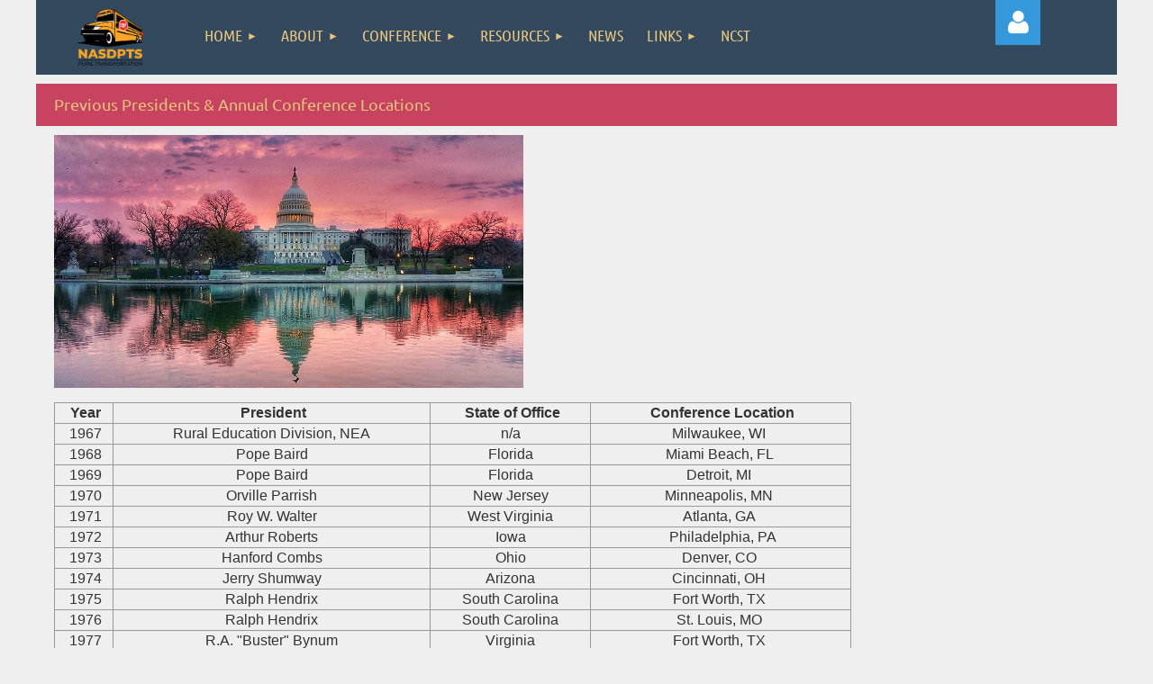

--- FILE ---
content_type: text/html; charset=utf-8
request_url: https://nasdpts.org/past-conferences/
body_size: 9900
content:
<!DOCTYPE html>
<html lang="en" class="no-js ">
	<head id="Head1">
<meta name="viewport" content="width=device-width, initial-scale=1.0">
<link href="https://sf.wildapricot.org/BuiltTheme/kaleidoscope_muskoka.v3.0/current/f20be45a/Styles/combined.css" rel="stylesheet" type="text/css" /><link href="https://nasdpts.org/resources/theme/customStyles.css?t=638854307323760000" rel="stylesheet" type="text/css" /><link href="https://nasdpts.org/resources/theme/user.css?t=637643791200000000" rel="stylesheet" type="text/css" /><link href="https://live-sf.wildapricot.org/WebUI/built9.11.0-db59b40/scripts/public/react/index-84b33b4.css" rel="stylesheet" type="text/css" /><link href="https://live-sf.wildapricot.org/WebUI/built9.11.0-db59b40/css/shared/ui/shared-ui-compiled.css" rel="stylesheet" type="text/css" /><script type="text/javascript" language="javascript" id="idJavaScriptEnvironment">var bonaPage_BuildVer='9.11.0-db59b40';
var bonaPage_AdminBackendUrl = '/admin/';
var bonaPage_StatRes='https://live-sf.wildapricot.org/WebUI/';
var bonaPage_InternalPageType = { isUndefinedPage : false,isWebPage : true,isAdminPage : false,isDialogPage : false,isSystemPage : false,isErrorPage : false,isError404Page : false };
var bonaPage_PageView = { isAnonymousView : true,isMemberView : false,isAdminView : false };
var WidgetMode = 0;
var bonaPage_IsUserAnonymous = true;
var bonaPage_ThemeVer='f20be45a637643791200000000638854307323760000'; var bonaPage_ThemeId = 'kaleidoscope_muskoka.v3.0'; var bonaPage_ThemeVersion = '3.0';
var bonaPage_id='7741'; version_id='';
if (bonaPage_InternalPageType && (bonaPage_InternalPageType.isSystemPage || bonaPage_InternalPageType.isWebPage) && window.self !== window.top) { var success = true; try { var tmp = top.location.href; if (!tmp) { top.location = self.location; } } catch (err) { try { if (self != top) { top.location = self.location; } } catch (err) { try { if (self != top) { top = self; } success = false; } catch (err) { success = false; } } success = false; } if (!success) { window.onload = function() { document.open('text/html', 'replace'); document.write('<ht'+'ml><he'+'ad></he'+'ad><bo'+'dy><h1>Wrong document context!</h1></bo'+'dy></ht'+'ml>'); document.close(); } } }
try { function waMetricsGlobalHandler(args) { if (WA.topWindow.waMetricsOuterGlobalHandler && typeof(WA.topWindow.waMetricsOuterGlobalHandler) === 'function') { WA.topWindow.waMetricsOuterGlobalHandler(args); }}} catch(err) {}
 try { if (parent && parent.BonaPage) parent.BonaPage.implementBonaPage(window); } catch (err) { }
try { document.write('<style type="text/css"> .WaHideIfJSEnabled, .HideIfJSEnabled { display: none; } </style>'); } catch(err) {}
var bonaPage_WebPackRootPath = 'https://live-sf.wildapricot.org/WebUI/built9.11.0-db59b40/scripts/public/react/';</script><script type="text/javascript" language="javascript" src="https://live-sf.wildapricot.org/WebUI/built9.11.0-db59b40/scripts/shared/bonapagetop/bonapagetop-compiled.js" id="idBonaPageTop"></script><script type="text/javascript" language="javascript" src="https://live-sf.wildapricot.org/WebUI/built9.11.0-db59b40/scripts/public/react/index-84b33b4.js" id="ReactPublicJs"></script><script type="text/javascript" language="javascript" src="https://live-sf.wildapricot.org/WebUI/built9.11.0-db59b40/scripts/shared/ui/shared-ui-compiled.js" id="idSharedJs"></script><script type="text/javascript" language="javascript" src="https://live-sf.wildapricot.org/WebUI/built9.11.0-db59b40/General.js" id=""></script><script type="text/javascript" language="javascript" src="https://sf.wildapricot.org/BuiltTheme/kaleidoscope_muskoka.v3.0/current/f20be45a/Scripts/combined.js" id=""></script><title>NASDPTS - Past Conferences</title>
<link rel="shortcut icon" type="image/ico" href="/Resources/Pictures/favicon.ico" /><meta name="apple-itunes-app" content="app-id=1220348450, app-argument="><link rel="search" type="application/opensearchdescription+xml" title="nasdpts.org" href="/opensearch.ashx" /></head>
	<body id="PAGEID_7741" class="publicContentView LayoutMain">
<div class="mLayout layoutMain" id="mLayout">

<div class="mobilePanelContainer">
<div id="id_MobilePanel" data-componentId="MobilePanel" class="WaPlaceHolder WaPlaceHolderMobilePanel" style=""><div style=""><div id="id_vonVgnj" class="WaGadgetOnly WaGadgetMobilePanel  gadgetStyleNone" style="" data-componentId="vonVgnj" ><div class="mobilePanel">
	
	<div class="mobilePanelButton buttonMenu" title="Menu">Menu</div>
<div class="mobilePanelButton buttonLogin" title="Log in">Log in</div>
<div class="menuInner">
		<ul class="firstLevel">
<li class=" dir">
	<div class="item">
		<a href="https://nasdpts.org/" title="Home"><span>Home</span></a>
<ul class="secondLevel">
<li class=" ">
	<div class="item">
		<a href="https://nasdpts.org/Join-Us" title="Join NASDPTS"><span>Join NASDPTS</span></a>
</div>
</li>
	
</ul>
</div>
</li>
	
<li class=" dir">
	<div class="item">
		<a href="https://nasdpts.org/About" title="About"><span>About</span></a>
<ul class="secondLevel">
<li class=" ">
	<div class="item">
		<a href="https://nasdpts.org/Board-of-Directors" title="Board of Directors"><span>Board of Directors</span></a>
</div>
</li>
	
<li class=" ">
	<div class="item">
		<a href="https://nasdpts.org/Supplier-Council" title="Supplier Council"><span>Supplier Council</span></a>
</div>
</li>
	
<li class=" ">
	<div class="item">
		<a href="https://nasdpts.org/aboutstac" title="State Transportation Associations Council (STAC)"><span>State Transportation Associations Council (STAC)</span></a>
</div>
</li>
	
<li class=" ">
	<div class="item">
		<a href="https://nasdpts.org/Who-NASDPTS-Is" title="Who NASDPTS Is"><span>Who NASDPTS Is</span></a>
</div>
</li>
	
<li class=" ">
	<div class="item">
		<a href="https://nasdpts.org/Governance-Documents" title="Governance"><span>Governance</span></a>
</div>
</li>
	
</ul>
</div>
</li>
	
<li class=" dir">
	<div class="item">
		<a href="https://nasdpts.org/Conference" title="Conference"><span>Conference</span></a>
<ul class="secondLevel">
<li class=" ">
	<div class="item">
		<a href="https://nasdpts.org/2025-annual-conference" title="2025 Annual Conference"><span>2025 Annual Conference</span></a>
</div>
</li>
	
<li class="sel dir">
	<div class="item">
		<a href="https://nasdpts.org/past-conferences" title="Past Conferences"><span>Past Conferences</span></a>
<ul class="secondLevel">
<li class=" ">
	<div class="item">
		<a href="https://nasdpts.org/Gallery-of-Past-Events" title="Photo Gallery"><span>Photo Gallery</span></a>
</div>
</li>
	
</ul>
</div>
</li>
	
</ul>
</div>
</li>
	
<li class=" dir">
	<div class="item">
		<a href="https://nasdpts.org/Resources2" title="Resources"><span>Resources</span></a>
<ul class="secondLevel">
<li class=" ">
	<div class="item">
		<a href="https://nasdpts.org/Surveys" title="Surveys"><span>Surveys</span></a>
</div>
</li>
	
<li class=" ">
	<div class="item">
		<a href="https://nasdpts.org/NTSB-Reports-Recommendations" title="NTSB Reports and Recommendations"><span>NTSB Reports and Recommendations</span></a>
</div>
</li>
	
<li class=" ">
	<div class="item">
		<a href="https://nasdpts.org/SBSW" title="School Bus Safety Week"><span>School Bus Safety Week</span></a>
</div>
</li>
	
<li class=" ">
	<div class="item">
		<a href="https://nasdpts.org/Alternative-Transportation-2025" title="Alternative Transportation 2025"><span>Alternative Transportation 2025</span></a>
</div>
</li>
	
</ul>
</div>
</li>
	
<li class=" ">
	<div class="item">
		<a href="https://nasdpts.org/news" title="News"><span>News</span></a>
</div>
</li>
	
<li class=" dir">
	<div class="item">
		<a href="https://nasdpts.org/Links" title="Links"><span>Links</span></a>
<ul class="secondLevel">
<li class=" ">
	<div class="item">
		<a href="https://nasdpts.org/Sitemap" title="Sitemap"><span>Sitemap</span></a>
</div>
</li>
	
</ul>
</div>
</li>
	
<li class=" ">
	<div class="item">
		<a href="https://nasdpts.org/NCST-NSTSP" title="NCST"><span>NCST</span></a>
</div>
</li>
	
</ul>
	</div>

	<div class="loginInner">
<div class="loginContainerForm oAuthIsfalse">
<form method="post" action="https://nasdpts.org/Sys/Login" id="id_vonVgnj_form" class="generalLoginBox"  data-disableInAdminMode="true">
<input type="hidden" name="ReturnUrl" id="id_vonVgnj_returnUrl" value="">
				<input type="hidden" name="browserData" id="id_vonVgnj_browserField">
<div class="loginUserName">
<div class="loginUserNameTextBox">
		<input name="email" type="text" maxlength="100" placeholder="Email"  id="id_vonVgnj_userName" tabindex="1" class="emailTextBoxControl"/>
	</div>
</div><div class="loginPassword">
<div class="loginPasswordTextBox">
		<input name="password" type="password" placeholder="Password" maxlength="50" id="id_vonVgnj_password" tabindex="2" class="passwordTextBoxControl" autocomplete="off"/>
	</div>
</div> 
    <input id="g-recaptcha-invisible_vonVgnj" name="g-recaptcha-invisible" value="recaptcha" type="hidden"/> 
    <div id="recapcha_placeholder_vonVgnj" style="display:none"></div>
    <span id="idReCaptchaValidator_vonVgnj" errorMessage="Please verify that you are not a robot" style="display:none" validatorType="method" ></span>
    <script>
        $("#idReCaptchaValidator_vonVgnj").on( "wavalidate", function(event, validationResult) {
            if (grecaptcha.getResponse(widgetId_vonVgnj).length == 0){
                grecaptcha.execute(widgetId_vonVgnj);	
                validationResult.shouldStopValidation = true;
                return;
            }

            validationResult.result = true;
        });
  
            var widgetId_vonVgnj;

            var onloadCallback_vonVgnj = function() {
                // Renders the HTML element with id 'recapcha_placeholder_vonVgnj' as a reCAPTCHA widget.
                // The id of the reCAPTCHA widget is assigned to 'widgetId_vonVgnj'.
                widgetId_vonVgnj = grecaptcha.render('recapcha_placeholder_vonVgnj', {
                'sitekey' : '6LfmM_UhAAAAAJSHT-BwkAlQgN0mMViOmaK7oEIV',
                'size': 'invisible',
                'callback': function(){
                    document.getElementById('g-recaptcha-invisible_vonVgnj').form.submit();
                },
                'theme' : 'light'
            });
        };
    </script>
	
    <script src="https://www.google.com/recaptcha/api.js?onload=onloadCallback_vonVgnj&render=explicit" async defer></script>

 <div class="loginActionRememberMe">
		<input id="id_vonVgnj_rememberMe" type="checkbox" name="rememberMe" tabindex="3" class="rememberMeCheckboxControl"/>
		<label for="id_vonVgnj_rememberMe">Remember me</label>
	</div>
<div class="loginPasswordForgot">
		<a href="https://nasdpts.org/Sys/ResetPasswordRequest">Forgot password</a>
	</div>
<div class="loginAction">
	<input type="submit" name="ctl03$ctl02$loginViewControl$loginControl$Login" value="Log in" id="id_vonVgnj_loginAction" onclick="if (!browserInfo.clientCookiesEnabled()) {alert('Warning: browser cookies disabled. Please enable them to use this website.'); return false;}" tabindex="4" class="loginButton loginButtonControl"/>
</div></form></div>
</div>

</div>

<script type="text/javascript">

jq$(function()
{
	var gadget = jq$('#id_vonVgnj'),
		menuContainer = gadget.find('.menuInner'),
		loginContainer = gadget.find('.loginInner');

	gadget.find('.buttonMenu').on("click",function()
	{
		menuContainer.toggle();
		loginContainer.hide();
		jq$(this).toggleClass('active');
        jq$('.buttonLogin').removeClass('active');
		return false;
	});

	gadget.find('.buttonLogin').on("click",function()
	{
		loginContainer.toggle();
		menuContainer.hide();
		jq$(this).toggleClass('active');
        jq$('.buttonMenu').removeClass('active');
		return false;
	});

	gadget.find('.mobilePanel').on("click",function(event)
	{
        if( !(jq$(event.target).parents('.loginInner').size() || event.target.className == 'loginInner') )
        {
            menuContainer.hide();
            loginContainer.hide();
            jq$('.buttonLogin').removeClass('active');
            jq$('.buttonMenu').removeClass('active');
        }

        event.stopPropagation();
	});

	jq$('body').on("click",function()
	{
		menuContainer.hide();
		loginContainer.hide();
		jq$('.buttonLogin').removeClass('active');
        jq$('.buttonMenu').removeClass('active');
	});


	// login
	var browserField = document.getElementById('id_vonVgnj' + '_browserField');

	if (browserField)
	{
		browserField.value = browserInfo.getBrowserCapabilitiesData();
	}

	jq$('#id_vonVgnj' + '_form').FormValidate();
	jq$('.WaGadgetMobilePanel form').attr('data-disableInAdminMode', 'false');

});

</script></div></div>
</div></div>

		<!-- header zone -->
		<div class="zonePlace zoneHeader1">
<div id="id_Header" data-componentId="Header" class="WaPlaceHolder WaPlaceHolderHeader" style=""><div style=""><div id="id_L7cQeJb" data-componentId="EDN41Nq" class="WaLayoutContainerOnly" style="margin-left:0px;background-color:#33495E;"><table cellspacing="0" cellpadding="0" class="WaLayoutTable" style=""><tr data-componentId="L7cQeJb_row" class="WaLayoutRow"><td id="id_9ONOeYw" data-componentId="dknMzx3" class="WaLayoutItem" style="width:12%;"><div id="id_OOkPFzk" class="WaLayoutPlaceHolder placeHolderContainer" data-componentId="uxRisCW" style=""><div style="padding-top:5px;padding-left:20px;"><div id="id_Z9YfSm8" class="WaGadgetOnly WaGadgetContent  gadgetStyleNone" style="margin-left:0px;background-color:transparent;" data-componentId="uKmWRyT" ><div class="gadgetStyleBody gadgetContentEditableArea" style="padding-top:5px;padding-bottom:10px;" data-editableArea="0" data-areaHeight="auto">
<p align="center" style="margin-bottom: 0px !important;"><img src="/resources/Logos/NASDPTS-Accuprint.png" alt="" title="" border="0" width="75" height="63" style="margin-left: auto; margin-right: auto; display: block;"></p></div>
</div></div></div></td><td style="" data-componentId="dknMzx3_separator" class="WaLayoutSeparator"><div style="width: inherit;"></div></td><td id="id_LuycDiD" data-componentId="jCmSa2V" class="WaLayoutItem" style="background-color:#33495E;width:71%;"><div id="id_PXSUasu" class="WaLayoutPlaceHolder placeHolderContainer" data-componentId="8FoOCp4" style=""><div style="padding-left:20px;"><div id="id_2gtzouW" class="WaGadgetOnly WaGadgetMenuHorizontal  gadgetStyleNone" style="" data-componentId="SLFdTDv" ><div class="menuBackground"></div>
<div class="menuInner">
	<ul class="firstLevel">
<li class=" dir">
	<div class="item">
		<a href="https://nasdpts.org/" title="Home"><span>Home</span></a>
<ul class="secondLevel">
<li class=" ">
	<div class="item">
		<a href="https://nasdpts.org/Join-Us" title="Join NASDPTS"><span>Join NASDPTS</span></a>
</div>
</li>
	
</ul>
</div>
</li>
	
<li class=" dir">
	<div class="item">
		<a href="https://nasdpts.org/About" title="About"><span>About</span></a>
<ul class="secondLevel">
<li class=" ">
	<div class="item">
		<a href="https://nasdpts.org/Board-of-Directors" title="Board of Directors"><span>Board of Directors</span></a>
</div>
</li>
	
<li class=" ">
	<div class="item">
		<a href="https://nasdpts.org/Supplier-Council" title="Supplier Council"><span>Supplier Council</span></a>
</div>
</li>
	
<li class=" ">
	<div class="item">
		<a href="https://nasdpts.org/aboutstac" title="State Transportation Associations Council (STAC)"><span>State Transportation Associations Council (STAC)</span></a>
</div>
</li>
	
<li class=" ">
	<div class="item">
		<a href="https://nasdpts.org/Who-NASDPTS-Is" title="Who NASDPTS Is"><span>Who NASDPTS Is</span></a>
</div>
</li>
	
<li class=" ">
	<div class="item">
		<a href="https://nasdpts.org/Governance-Documents" title="Governance"><span>Governance</span></a>
</div>
</li>
	
</ul>
</div>
</li>
	
<li class=" dir">
	<div class="item">
		<a href="https://nasdpts.org/Conference" title="Conference"><span>Conference</span></a>
<ul class="secondLevel">
<li class=" ">
	<div class="item">
		<a href="https://nasdpts.org/2025-annual-conference" title="2025 Annual Conference"><span>2025 Annual Conference</span></a>
</div>
</li>
	
<li class="sel dir">
	<div class="item">
		<a href="https://nasdpts.org/past-conferences" title="Past Conferences"><span>Past Conferences</span></a>
<ul class="secondLevel">
<li class=" ">
	<div class="item">
		<a href="https://nasdpts.org/Gallery-of-Past-Events" title="Photo Gallery"><span>Photo Gallery</span></a>
</div>
</li>
	
</ul>
</div>
</li>
	
</ul>
</div>
</li>
	
<li class=" dir">
	<div class="item">
		<a href="https://nasdpts.org/Resources2" title="Resources"><span>Resources</span></a>
<ul class="secondLevel">
<li class=" ">
	<div class="item">
		<a href="https://nasdpts.org/Surveys" title="Surveys"><span>Surveys</span></a>
</div>
</li>
	
<li class=" ">
	<div class="item">
		<a href="https://nasdpts.org/NTSB-Reports-Recommendations" title="NTSB Reports and Recommendations"><span>NTSB Reports and Recommendations</span></a>
</div>
</li>
	
<li class=" ">
	<div class="item">
		<a href="https://nasdpts.org/SBSW" title="School Bus Safety Week"><span>School Bus Safety Week</span></a>
</div>
</li>
	
<li class=" ">
	<div class="item">
		<a href="https://nasdpts.org/Alternative-Transportation-2025" title="Alternative Transportation 2025"><span>Alternative Transportation 2025</span></a>
</div>
</li>
	
</ul>
</div>
</li>
	
<li class=" ">
	<div class="item">
		<a href="https://nasdpts.org/news" title="News"><span>News</span></a>
</div>
</li>
	
<li class=" dir">
	<div class="item">
		<a href="https://nasdpts.org/Links" title="Links"><span>Links</span></a>
<ul class="secondLevel">
<li class=" ">
	<div class="item">
		<a href="https://nasdpts.org/Sitemap" title="Sitemap"><span>Sitemap</span></a>
</div>
</li>
	
</ul>
</div>
</li>
	
<li class=" ">
	<div class="item">
		<a href="https://nasdpts.org/NCST-NSTSP" title="NCST"><span>NCST</span></a>
</div>
</li>
	
</ul>
</div>


<script type="text/javascript">

	jq$(function()
	{

		WebFont.load({
			custom: {
				families: ['Ubuntu', 'Ubuntu condensed']
			},
			active: function()
			{
				resizeMenu();
			}
		});


		var gadgetHorMenu = jq$('#id_2gtzouW'),
			gadgetHorMenuContainer = gadgetHorMenu.find('.menuInner'),
			firstLevelMenu = gadgetHorMenu.find('ul.firstLevel'),
			holderInitialMenu = firstLevelMenu.children(),
			outsideItems = null,
			phantomElement = '<li class="phantom"><div class="item"><a href="#"><span>&#x2261;</span></a><ul class="secondLevel"></ul></div></li>',
			placeHolder = gadgetHorMenu.parents('.WaLayoutPlaceHolder'),
			placeHolderId = placeHolder && placeHolder.attr('data-componentId'),
			mobileState = false,
			isTouchSupported = !!(('ontouchstart' in window) || (window.DocumentTouch && document instanceof DocumentTouch) || (navigator.msPointerEnabled && navigator.msMaxTouchPoints));


		function resizeMenu()
		{
			var i,
				len,
				fitMenuWidth = 0,
				menuItemPhantomWidth = 80;

			firstLevelMenu.html( holderInitialMenu).removeClass('adapted').css({ width: 'auto' }); // restore initial menu

			if( firstLevelMenu.width() > gadgetHorMenuContainer.width() ) // if menu oversize
			{
				menuItemPhantomWidth = firstLevelMenu.addClass('adapted').append( phantomElement).children('.phantom').width();

				for( i = 0, len = holderInitialMenu.size(); i <= len; i++ )
				{
					fitMenuWidth += jq$( holderInitialMenu.get(i) ).width();

					if( fitMenuWidth + menuItemPhantomWidth > gadgetHorMenuContainer.width() )
					{
						outsideItems = firstLevelMenu.children(':gt('+(i-1)+'):not(.phantom)').remove();
						firstLevelMenu.find('.phantom > .item > ul').append( outsideItems);
						gadgetHorMenuContainer.css('overflow','visible');
						break;
					}
				}
				gadgetHorMenu.find('.phantom > .item > a').click(function(){ return false; });
			}

			disableFirstTouch();

			firstLevelMenu.css( 'width', '' ); // restore initial menu width
			firstLevelMenu.children().removeClass('last-child').eq(-1).addClass('last-child'); // add last-child mark
		}

		jq$(window).resize(function()
		{
			resizeMenu();
		});

		function onLayoutColumnResized(sender, args)
		{
			args = args || {};

			if (placeHolderId && (placeHolderId == args.leftColPlaceHolderId || placeHolderId == args.rightColPlaceHolderId))
			{
				resizeMenu();
			}
		}

		BonaPage.addPageStateHandler(BonaPage.PAGE_PARSED, function() { WA.Gadgets.LayoutColumnResized.addHandler(onLayoutColumnResized); });
		BonaPage.addPageStateHandler(BonaPage.PAGE_UNLOADED, function() { WA.Gadgets.LayoutColumnResized.removeHandler(onLayoutColumnResized); });


        function disableFirstTouch()
        {
          if (!isTouchSupported) return;

          jq$('#id_2gtzouW').find('.menuInner li.dir > .item > a').on( 'click', function(event)
          {
            if( !this.touchCounter )
              this.touchCounter = 0;

            if( this.touchCounter >= 1 )
            {
              this.touchCounter = 0;
              return true;
            }
            this.touchCounter++;

            if (!mobileState)
            {
              WA.stopEventDefault(event);
            }
          });

          jq$('#id_2gtzouW').find('.menuInner li.dir > .item > a').on( 'mouseout', function(event)
          {
            if( !this.touchCounter )
              this.touchCounter = 0;
            this.touchCounter = 0;
          });
        }

        disableFirstTouch();

	});
</script></div></div></div></td><td style="" data-componentId="jCmSa2V_separator" class="WaLayoutSeparator"><div style="width: inherit;"></div></td><td id="id_FRRSk4o" data-componentId="VVIlDKh" class="WaLayoutItem" style="background-color:#33495E;width:16%;"><div id="id_CienyUD" class="WaLayoutPlaceHolder placeHolderContainer" data-componentId="GT7FfYP" style=""><div style="padding-right:30px;"><div id="id_83z1FW5" class="WaGadgetOnly WaGadgetLoginButton  gadgetStyleNone" style="" data-componentId="LW8FdMc" ><div class="alignCenter unauthorized">
  <div class="loginContainer">
    <a class="loginLink" href="https://nasdpts.org/Sys/Login" title="Log in">Log in</a>
  </div>
  </div>
<script>
  jq$(function() {
    var gadgetId = jq$('#id_83z1FW5'),
        containerBox = gadgetId.find('.loginPanel'),
        loginLink = gadgetId.find('.loginLink'),
        transitionTime = 300;

    containerBox.isOpening = false;

    loginLink.on('click', function() {
      if (containerBox.css("visibility") == 'visible') {
        loginLink.removeClass('hover');
        containerBox.animate({ 'opacity': '0' }, transitionTime, function() {
          containerBox.css('visibility','hidden');
          containerBox.css('display','none');
        });
      } else {
        loginLink.addClass('hover');
        containerBox.isOpening = true;
        containerBox.css('display','block');
        containerBox.css('visibility','visible');
        containerBox.animate({ 'opacity': '1' }, transitionTime, function() {
          containerBox.isOpening = false;
        });
      }
    });

    containerBox.on('click', function(e) { e.stopPropagation(); });

    jq$('body').on('click',function() {
      if (containerBox.css("visibility") == 'visible' && !containerBox.isOpening) {
        loginLink.removeClass('hover');
        containerBox.animate({ 'opacity': '0' }, transitionTime, function() {
          containerBox.css('visibility','hidden');
          containerBox.css('display','none');
        });
      }
    });
  });
</script>
</div></div></div></td></tr></table> </div></div>
</div></div>
		<div class="zonePlace zoneHeader2">
<div id="id_Header1" data-componentId="Header1" class="WaPlaceHolder WaPlaceHolderHeader1" style=""><div style=""><div id="id_9eG28fy" data-componentId="9eG28fy" class="WaLayoutContainerOnly" style=""><table cellspacing="0" cellpadding="0" class="WaLayoutTable" style=""><tr data-componentId="9eG28fy_row" class="WaLayoutRow"><td id="id_QEBNGtx" data-componentId="QEBNGtx" class="WaLayoutItem" style="width:100%;"><div id="id_ePUus3M" class="WaLayoutPlaceHolder placeHolderContainer" data-componentId="ePUus3M" style=""><div style=""><div id="id_dwfW89y" class="WaGadgetFirst WaGadgetContent  gadgetStyleNone" style="background-color:#C8435F;" data-componentId="dwfW89y" ><div class="gadgetStyleBody gadgetContentEditableArea" style="padding-top:10px;padding-right:10px;padding-bottom:10px;padding-left:20px;" data-editableArea="0" data-areaHeight="auto">
<div align="left" style="line-height: 25px;"><font style="font-size: 18px;" color="#e7c57f" face="Ubuntu">Previous Presidents &amp; Annual Conference Locations</font></div></div>
</div><div id="id_z2gsPKX" class="WaGadget WaGadgetContent  gadgetStyleNone" style="" data-componentId="z2gsPKX" ><div class="gadgetStyleBody gadgetContentEditableArea" style="padding-left:20px;" data-editableArea="0" data-areaHeight="auto">
<p align="left"><img src="/resources/Pictures/capitol.jpg" alt="" title="" border="0" width="521" height="282"><br></p></div>
</div><div id="id_DlBEsPX" class="WaGadget WaGadgetContent  gadgetStyleNone" style="margin-right:0px;background-color:transparent;" data-componentId="DlBEsPX" ><div class="gadgetStyleBody gadgetContentEditableArea" style="padding-left:20px;" data-editableArea="0" data-areaHeight="auto">
<table width="75%" cellpadding="0" cellspacing="0" watable="1" class="contStyleExcSimpleTable" style="border-collapse: collapse; border-style: solid; border-width: 1px; border-color: rgb(153, 153, 153);" align="left"><tbody><tr><td style="border-style: solid; border-width: 1px; border-color: rgb(153, 153, 153);" valign="top" align="center">&nbsp;<strong>Year</strong></td><td style="border-style: solid; border-width: 1px; border-color: rgb(153, 153, 153);" valign="top" align="center"><strong>&nbsp;President</strong></td><td style="border-style: solid; border-width: 1px; border-color: rgb(153, 153, 153);" valign="top" align="center"><strong>&nbsp;State of Office</strong></td><td style="border-style: solid; border-width: 1px; border-color: rgb(153, 153, 153);" valign="top" align="center"><strong>&nbsp;Conference Location</strong></td></tr><tr><td style="border-style: solid; border-width: 1px; border-color: rgb(153, 153, 153);" valign="top" align="center">&nbsp;1967</td><td style="border-style: solid; border-width: 1px; border-color: rgb(153, 153, 153);" valign="top" align="center">Rural Education Division, NEA</td><td style="border-style: solid; border-width: 1px; border-color: rgb(153, 153, 153);" valign="top" align="center">n/a</td><td style="border-style: solid; border-width: 1px; border-color: rgb(153, 153, 153);" valign="top" align="center">Milwaukee, WI&nbsp;</td></tr><tr><td style="border-style: solid; border-width: 1px; border-color: rgb(153, 153, 153);" valign="top" align="center">&nbsp;1968</td><td style="border-style: solid; border-width: 1px; border-color: rgb(153, 153, 153);" valign="top" align="center">Pope Baird</td><td style="border-style: solid; border-width: 1px; border-color: rgb(153, 153, 153);" valign="top" align="center">Florida</td><td style="border-style: solid; border-width: 1px; border-color: rgb(153, 153, 153);" valign="top" align="center">Miami Beach, FL&nbsp;</td></tr><tr><td style="border-style: solid; border-width: 1px; border-color: rgb(153, 153, 153);" valign="top" align="center">&nbsp;1969</td><td style="border-style: solid; border-width: 1px; border-color: rgb(153, 153, 153);" valign="top" align="center">Pope Baird</td><td style="border-style: solid; border-width: 1px; border-color: rgb(153, 153, 153);" valign="top" align="center">Florida</td><td style="border-style: solid; border-width: 1px; border-color: rgb(153, 153, 153);" valign="top" align="center">Detroit, MI&nbsp;</td></tr><tr><td style="border-style: solid; border-width: 1px; border-color: rgb(153, 153, 153);" valign="top" align="center">&nbsp;1970</td><td style="border-style: solid; border-width: 1px; border-color: rgb(153, 153, 153);" valign="top" align="center">Orville Parrish</td><td style="border-style: solid; border-width: 1px; border-color: rgb(153, 153, 153);" valign="top" align="center">New Jersey</td><td style="border-style: solid; border-width: 1px; border-color: rgb(153, 153, 153);" valign="top" align="center">Minneapolis, MN&nbsp;</td></tr><tr><td style="border-style: solid; border-width: 1px; border-color: rgb(153, 153, 153);" valign="top" align="center">&nbsp;1971</td><td style="border-style: solid; border-width: 1px; border-color: rgb(153, 153, 153);" valign="top" align="center">Roy W. Walter</td><td style="border-style: solid; border-width: 1px; border-color: rgb(153, 153, 153);" valign="top" align="center">West Virginia</td><td style="border-style: solid; border-width: 1px; border-color: rgb(153, 153, 153);" valign="top" align="center">Atlanta, GA&nbsp;</td></tr><tr><td style="border-style: solid; border-width: 1px; border-color: rgb(153, 153, 153);" valign="top" align="center">&nbsp;1972</td><td style="border-style: solid; border-width: 1px; border-color: rgb(153, 153, 153);" valign="top" align="center">Arthur Roberts</td><td style="border-style: solid; border-width: 1px; border-color: rgb(153, 153, 153);" valign="top" align="center">Iowa</td><td style="border-style: solid; border-width: 1px; border-color: rgb(153, 153, 153);" valign="top" align="center">&nbsp;Philadelphia, PA</td></tr><tr><td style="border-style: solid; border-width: 1px; border-color: rgb(153, 153, 153);" valign="top" align="center">&nbsp;1973</td><td style="border-style: solid; border-width: 1px; border-color: rgb(153, 153, 153);" valign="top" align="center">Hanford Combs</td><td style="border-style: solid; border-width: 1px; border-color: rgb(153, 153, 153);" valign="top" align="center">Ohio</td><td style="border-style: solid; border-width: 1px; border-color: rgb(153, 153, 153);" valign="top" align="center">Denver, CO&nbsp;</td></tr><tr><td style="border-style: solid; border-width: 1px; border-color: rgb(153, 153, 153);" valign="top" align="center">&nbsp;1974</td><td style="border-style: solid; border-width: 1px; border-color: rgb(153, 153, 153);" valign="top" align="center">Jerry Shumway</td><td style="border-style: solid; border-width: 1px; border-color: rgb(153, 153, 153);" valign="top" align="center">Arizona</td><td style="border-style: solid; border-width: 1px; border-color: rgb(153, 153, 153);" valign="top" align="center">Cincinnati, OH&nbsp;</td></tr><tr><td style="border-style: solid; border-width: 1px; border-color: rgb(153, 153, 153);" valign="top" align="center">&nbsp;1975</td><td style="border-style: solid; border-width: 1px; border-color: rgb(153, 153, 153);" valign="top" align="center">Ralph Hendrix</td><td style="border-style: solid; border-width: 1px; border-color: rgb(153, 153, 153);" valign="top" align="center">South Carolina</td><td style="border-style: solid; border-width: 1px; border-color: rgb(153, 153, 153);" valign="top" align="center">Fort Worth, TX&nbsp;</td></tr><tr><td style="border-style: solid; border-width: 1px; border-color: rgb(153, 153, 153);" valign="top" align="center">&nbsp;1976</td><td style="border-style: solid; border-width: 1px; border-color: rgb(153, 153, 153);" valign="top" align="center">Ralph Hendrix</td><td style="border-style: solid; border-width: 1px; border-color: rgb(153, 153, 153);" valign="top" align="center">South Carolina</td><td style="border-style: solid; border-width: 1px; border-color: rgb(153, 153, 153);" valign="top" align="center">St. Louis, MO&nbsp;</td></tr><tr><td style="border-style: solid; border-width: 1px; border-color: rgb(153, 153, 153);" valign="top" align="center">&nbsp;1977</td><td style="border-style: solid; border-width: 1px; border-color: rgb(153, 153, 153);" valign="top" align="center">R.A. "Buster" Bynum</td><td style="border-style: solid; border-width: 1px; border-color: rgb(153, 153, 153);" valign="top" align="center">Virginia</td><td style="border-style: solid; border-width: 1px; border-color: rgb(153, 153, 153);" valign="top" align="center">Fort Worth, TX&nbsp;</td></tr><tr><td style="border-style: solid; border-width: 1px; border-color: rgb(153, 153, 153);" valign="top" align="center">&nbsp;1978</td><td style="border-style: solid; border-width: 1px; border-color: rgb(153, 153, 153);" valign="top" align="center">Jim Menath</td><td style="border-style: solid; border-width: 1px; border-color: rgb(153, 153, 153);" valign="top" align="center">Nevada</td><td style="border-style: solid; border-width: 1px; border-color: rgb(153, 153, 153);" valign="top" align="center">Phoenix, AZ&nbsp;</td></tr><tr><td style="border-style: solid; border-width: 1px; border-color: rgb(153, 153, 153);" valign="top" align="center">&nbsp;1979</td><td style="border-style: solid; border-width: 1px; border-color: rgb(153, 153, 153);" valign="top" align="center">Ernest Farmer</td><td style="border-style: solid; border-width: 1px; border-color: rgb(153, 153, 153);" valign="top" align="center">Tennessee</td><td style="border-style: solid; border-width: 1px; border-color: rgb(153, 153, 153);" valign="top" align="center">Cherry Hill, NJ&nbsp;</td></tr><tr><td style="border-style: solid; border-width: 1px; border-color: rgb(153, 153, 153);" valign="top" align="center">&nbsp;1980</td><td style="border-style: solid; border-width: 1px; border-color: rgb(153, 153, 153);" valign="top" align="center">Dwight Carlson</td><td style="border-style: solid; border-width: 1px; border-color: rgb(153, 153, 153);" valign="top" align="center">Iowa</td><td style="border-style: solid; border-width: 1px; border-color: rgb(153, 153, 153);" valign="top" align="center">Las Vegas, NV&nbsp;</td></tr><tr><td style="border-style: solid; border-width: 1px; border-color: rgb(153, 153, 153);" valign="top" align="center">&nbsp;1981</td><td style="border-style: solid; border-width: 1px; border-color: rgb(153, 153, 153);" valign="top" align="center">Harold Dacus</td><td style="border-style: solid; border-width: 1px; border-color: rgb(153, 153, 153);" valign="top" align="center">Mississippi</td><td style="border-style: solid; border-width: 1px; border-color: rgb(153, 153, 153);" valign="top" align="center">Orlando, FL&nbsp;</td></tr><tr><td style="border-style: solid; border-width: 1px; border-color: rgb(153, 153, 153);" valign="top" align="center">&nbsp;1982</td><td style="border-style: solid; border-width: 1px; border-color: rgb(153, 153, 153);" valign="top" align="center">Jack Sperr</td><td style="border-style: solid; border-width: 1px; border-color: rgb(153, 153, 153);" valign="top" align="center">Oregon</td><td style="border-style: solid; border-width: 1px; border-color: rgb(153, 153, 153);" valign="top" align="center">Portland, OR&nbsp;</td></tr><tr><td style="border-style: solid; border-width: 1px; border-color: rgb(153, 153, 153);" valign="top" align="center">&nbsp;1983</td><td style="border-style: solid; border-width: 1px; border-color: rgb(153, 153, 153);" valign="top" align="center">Leon Hart</td><td style="border-style: solid; border-width: 1px; border-color: rgb(153, 153, 153);" valign="top" align="center">Delaware</td><td style="border-style: solid; border-width: 1px; border-color: rgb(153, 153, 153);" valign="top" align="center">&nbsp;New Orleans, LA</td></tr><tr><td style="border-style: solid; border-width: 1px; border-color: rgb(153, 153, 153);" valign="top" align="center">&nbsp;1984</td><td style="border-style: solid; border-width: 1px; border-color: rgb(153, 153, 153);" valign="top" align="center">Glen Bowman</td><td style="border-style: solid; border-width: 1px; border-color: rgb(153, 153, 153);" valign="top" align="center">Louisiana</td><td style="border-style: solid; border-width: 1px; border-color: rgb(153, 153, 153);" valign="top" align="center">&nbsp;Albuquerque, NM</td></tr><tr><td style="border-style: solid; border-width: 1px; border-color: rgb(153, 153, 153);" valign="top" align="center">&nbsp;1985</td><td style="border-style: solid; border-width: 1px; border-color: rgb(153, 153, 153);" valign="top" align="center">Paul Stewart</td><td style="border-style: solid; border-width: 1px; border-color: rgb(153, 153, 153);" valign="top" align="center">West Virginia</td><td style="border-style: solid; border-width: 1px; border-color: rgb(153, 153, 153);" valign="top" align="center">Charleston, WV&nbsp;</td></tr><tr><td style="border-style: solid; border-width: 1px; border-color: rgb(153, 153, 153);" valign="top" align="center">&nbsp;1986</td><td style="border-style: solid; border-width: 1px; border-color: rgb(153, 153, 153);" valign="top" align="center">Romayne Kareen</td><td style="border-style: solid; border-width: 1px; border-color: rgb(153, 153, 153);" valign="top" align="center">Alaska</td><td style="border-style: solid; border-width: 1px; border-color: rgb(153, 153, 153);" valign="top" align="center">&nbsp;Anaheim, CA</td></tr><tr><td style="border-style: solid; border-width: 1px; border-color: rgb(153, 153, 153);" valign="top" align="center">&nbsp;1987</td><td style="border-style: solid; border-width: 1px; border-color: rgb(153, 153, 153);" valign="top" align="center">Ron Kinney</td><td style="border-style: solid; border-width: 1px; border-color: rgb(153, 153, 153);" valign="top" align="center">California</td><td style="border-style: solid; border-width: 1px; border-color: rgb(153, 153, 153);" valign="top" align="center">Norfolk, VA&nbsp;</td></tr><tr><td style="border-style: solid; border-width: 1px; border-color: rgb(153, 153, 153);" valign="top" align="center">&nbsp;1988</td><td style="border-style: solid; border-width: 1px; border-color: rgb(153, 153, 153);" valign="top" align="center">Ron Kinney</td><td style="border-style: solid; border-width: 1px; border-color: rgb(153, 153, 153);" valign="top" align="center">California</td><td style="border-style: solid; border-width: 1px; border-color: rgb(153, 153, 153);" valign="top" align="center">Las Vegas, NV&nbsp;</td></tr><tr><td style="border-style: solid; border-width: 1px; border-color: rgb(153, 153, 153);" valign="top" align="center">&nbsp;1989</td><td style="border-style: solid; border-width: 1px; border-color: rgb(153, 153, 153);" valign="top" align="center">&nbsp;Larry McEntire</td><td style="border-style: solid; border-width: 1px; border-color: rgb(153, 153, 153);" valign="top" align="center">Florida</td><td style="border-style: solid; border-width: 1px; border-color: rgb(153, 153, 153);" valign="top" align="center">Louisville, KY</td></tr><tr><td style="border-style: solid; border-width: 1px; border-color: rgb(153, 153, 153);" valign="top" align="center">&nbsp;1990</td><td style="border-style: solid; border-width: 1px; border-color: rgb(153, 153, 153);" valign="top" align="center">George Davis<font color="#c8435f"><strong>*</strong></font></td><td style="border-style: solid; border-width: 1px; border-color: rgb(153, 153, 153);" valign="top" align="center">New York</td><td style="border-style: solid; border-width: 1px; border-color: rgb(153, 153, 153);" valign="top" align="center">Tacoma, WA</td></tr><tr><td style="border-style: solid; border-width: 1px; border-color: rgb(153, 153, 153);" valign="top" align="center">&nbsp;1990</td><td style="border-style: solid; border-width: 1px; border-color: rgb(153, 153, 153);" valign="top" align="center">Kelvin Clayton<font color="#c8435f"><strong>*</strong></font></td><td style="border-style: solid; border-width: 1px; border-color: rgb(153, 153, 153);" valign="top" align="center">&nbsp;Utah</td><td style="border-style: solid; border-width: 1px; border-color: rgb(153, 153, 153);" valign="top" align="center">Tacoma, WA</td></tr><tr><td style="border-style: solid; border-width: 1px; border-color: rgb(153, 153, 153);" valign="top" align="center">&nbsp;1991</td><td style="border-style: solid; border-width: 1px; border-color: rgb(153, 153, 153);" valign="top" align="center">Don Carnahan</td><td style="border-style: solid; border-width: 1px; border-color: rgb(153, 153, 153);" valign="top" align="center">Washington</td><td style="border-style: solid; border-width: 1px; border-color: rgb(153, 153, 153);" valign="top" align="center">Nashville, TN</td></tr><tr><td style="border-style: solid; border-width: 1px; border-color: rgb(153, 153, 153);" valign="top" align="center">&nbsp;1992</td><td style="border-style: solid; border-width: 1px; border-color: rgb(153, 153, 153);" valign="top" align="center">Don Carnahan</td><td style="border-style: solid; border-width: 1px; border-color: rgb(153, 153, 153);" valign="top" align="center">Washington</td><td style="border-style: solid; border-width: 1px; border-color: rgb(153, 153, 153);" valign="top" align="center">Burlingame, CA</td></tr><tr><td style="border-style: solid; border-width: 1px; border-color: rgb(153, 153, 153);" valign="top" align="center">&nbsp;1993</td><td style="border-style: solid; border-width: 1px; border-color: rgb(153, 153, 153);" valign="top" align="center">Harlan (Ted) Tull</td><td style="border-style: solid; border-width: 1px; border-color: rgb(153, 153, 153);" valign="top" align="center">Delaware</td><td style="border-style: solid; border-width: 1px; border-color: rgb(153, 153, 153);" valign="top" align="center">Pittsburgh, PA</td></tr><tr><td style="border-style: solid; border-width: 1px; border-color: rgb(153, 153, 153);" valign="top" align="center">&nbsp;1994</td><td style="border-style: solid; border-width: 1px; border-color: rgb(153, 153, 153);" valign="top" align="center">Harlan (Ted) Tull</td><td style="border-style: solid; border-width: 1px; border-color: rgb(153, 153, 153);" valign="top" align="center">Delaware</td><td style="border-style: solid; border-width: 1px; border-color: rgb(153, 153, 153);" valign="top" align="center">Albuquerque, NM</td></tr><tr><td style="border-style: solid; border-width: 1px; border-color: rgb(153, 153, 153);" valign="top" align="center">&nbsp;1995</td><td style="border-style: solid; border-width: 1px; border-color: rgb(153, 153, 153);" valign="top" align="center">Spence Holder</td><td style="border-style: solid; border-width: 1px; border-color: rgb(153, 153, 153);" valign="top" align="center">Arkansas</td><td style="border-style: solid; border-width: 1px; border-color: rgb(153, 153, 153);" valign="top" align="center">Orlando, FL</td></tr><tr><td style="border-style: solid; border-width: 1px; border-color: rgb(153, 153, 153);" valign="top" align="center">&nbsp;1996</td><td style="border-style: solid; border-width: 1px; border-color: rgb(153, 153, 153);" valign="top" align="center">Spence Holder</td><td style="border-style: solid; border-width: 1px; border-color: rgb(153, 153, 153);" valign="top" align="center">Arkansas</td><td style="border-style: solid; border-width: 1px; border-color: rgb(153, 153, 153);" valign="top" align="center">Nashville, TN</td></tr><tr><td style="border-style: solid; border-width: 1px; border-color: rgb(153, 153, 153);" valign="top" align="center">&nbsp;1997</td><td style="border-style: solid; border-width: 1px; border-color: rgb(153, 153, 153);" valign="top" align="center">Terry Voy</td><td style="border-style: solid; border-width: 1px; border-color: rgb(153, 153, 153);" valign="top" align="center">Iowa</td><td style="border-style: solid; border-width: 1px; border-color: rgb(153, 153, 153);" valign="top" align="center">Indianapolis, IN</td></tr><tr><td style="border-style: solid; border-width: 1px; border-color: rgb(153, 153, 153);" valign="top" align="center">&nbsp;1998</td><td style="border-style: solid; border-width: 1px; border-color: rgb(153, 153, 153);" valign="top" align="center">Terry Voy</td><td style="border-style: solid; border-width: 1px; border-color: rgb(153, 153, 153);" valign="top" align="center">Iowa</td><td style="border-style: solid; border-width: 1px; border-color: rgb(153, 153, 153);" valign="top" align="center">Austin, TX</td></tr><tr><td style="border-style: solid; border-width: 1px; border-color: rgb(153, 153, 153);" valign="top" align="center">&nbsp;1999</td><td style="border-style: solid; border-width: 1px; border-color: rgb(153, 153, 153);" valign="top" align="center">Barbara Goodman</td><td style="border-style: solid; border-width: 1px; border-color: rgb(153, 153, 153);" valign="top" align="center">Virginia</td><td style="border-style: solid; border-width: 1px; border-color: rgb(153, 153, 153);" valign="top" align="center">Denver, CO</td></tr><tr><td style="border-style: solid; border-width: 1px; border-color: rgb(153, 153, 153);" width="" height="" align="center">&nbsp;2000</td><td style="border-style: solid; border-width: 1px; border-color: rgb(153, 153, 153);" width="" height="" align="center">G. W. "Pete" Baxter<strong><font color="#c8435f">**</font></strong></td><td style="border-style: solid; border-width: 1px; border-color: rgb(153, 153, 153);" width="" height="" align="center">Indiana</td><td style="border-style: solid; border-width: 1px; border-color: rgb(153, 153, 153);" width="" height="" align="center">Buffalo, NY</td></tr><tr><td style="border-style: solid; border-width: 1px; border-color: rgb(153, 153, 153);" valign="top" align="center">&nbsp;2001</td><td style="border-style: solid; border-width: 1px; border-color: rgb(153, 153, 153);" valign="top" align="center">G. W. "Pete" Baxter</td><td style="border-style: solid; border-width: 1px; border-color: rgb(153, 153, 153);" valign="top" align="center">Indiana&nbsp;</td><td style="border-style: solid; border-width: 1px; border-color: rgb(153, 153, 153);" valign="top" align="center">Nashville, TN</td></tr><tr><td style="border-style: solid; border-width: 1px; border-color: rgb(153, 153, 153);" valign="top" align="center">&nbsp;2002</td><td style="border-style: solid; border-width: 1px; border-color: rgb(153, 153, 153);" valign="top" align="center">G. W. "Pete" Baxter</td><td style="border-style: solid; border-width: 1px; border-color: rgb(153, 153, 153);" valign="top" align="center">&nbsp;Indiana</td><td style="border-style: solid; border-width: 1px; border-color: rgb(153, 153, 153);" valign="top" align="center">Greensboro, NC</td></tr><tr><td style="border-style: solid; border-width: 1px; border-color: rgb(153, 153, 153);" valign="top" align="center">&nbsp;2003</td><td style="border-style: solid; border-width: 1px; border-color: rgb(153, 153, 153);" valign="top" align="center">Deborah Lincoln</td><td style="border-style: solid; border-width: 1px; border-color: rgb(153, 153, 153);" valign="top" align="center">Oregon</td><td style="border-style: solid; border-width: 1px; border-color: rgb(153, 153, 153);" valign="top" align="center">Salt Lake City, UT&nbsp;</td></tr><tr><td style="border-style: solid; border-width: 1px; border-color: rgb(153, 153, 153);" valign="top" align="center">&nbsp;2004</td><td style="border-style: solid; border-width: 1px; border-color: rgb(153, 153, 153);" valign="top" align="center">Deborah Lincoln</td><td style="border-style: solid; border-width: 1px; border-color: rgb(153, 153, 153);" valign="top" align="center">Oregon</td><td style="border-style: solid; border-width: 1px; border-color: rgb(153, 153, 153);" valign="top" align="center">Cincinnati, OH</td></tr><tr><td style="border-style: solid; border-width: 1px; border-color: rgb(153, 153, 153);" valign="top" align="center">&nbsp;2005</td><td style="border-style: solid; border-width: 1px; border-color: rgb(153, 153, 153);" valign="top" align="center">Pete Japikse</td><td style="border-style: solid; border-width: 1px; border-color: rgb(153, 153, 153);" valign="top" align="center">Ohio</td><td style="border-style: solid; border-width: 1px; border-color: rgb(153, 153, 153);" valign="top" align="center">Austin, TX</td></tr><tr><td style="border-style: solid; border-width: 1px; border-color: rgb(153, 153, 153);" valign="top" align="center">&nbsp;2006</td><td style="border-style: solid; border-width: 1px; border-color: rgb(153, 153, 153);" valign="top" align="center">Pete Japikse</td><td style="border-style: solid; border-width: 1px; border-color: rgb(153, 153, 153);" valign="top" align="center">Ohio</td><td style="border-style: solid; border-width: 1px; border-color: rgb(153, 153, 153);" valign="top" align="center">Kansas City, MO</td></tr><tr><td style="border-style: solid; border-width: 1px; border-color: rgb(153, 153, 153);" valign="top" align="center">&nbsp;2007</td><td style="border-style: solid; border-width: 1px; border-color: rgb(153, 153, 153);" valign="top" align="center">Derek Graham</td><td style="border-style: solid; border-width: 1px; border-color: rgb(153, 153, 153);" valign="top" align="center">North Carolina</td><td style="border-style: solid; border-width: 1px; border-color: rgb(153, 153, 153);" valign="top" align="center">Grand Rapids, MI&nbsp;</td></tr><tr><td style="border-style: solid; border-width: 1px; border-color: rgb(153, 153, 153);" valign="top" align="center">&nbsp;2008</td><td style="border-style: solid; border-width: 1px; border-color: rgb(153, 153, 153);" valign="top" align="center">Derek Graham</td><td style="border-style: solid; border-width: 1px; border-color: rgb(153, 153, 153);" valign="top" align="center">North Carolina</td><td style="border-style: solid; border-width: 1px; border-color: rgb(153, 153, 153);" valign="top" align="center">Myrtle Beach, SC</td></tr><tr><td style="border-style: solid; border-width: 1px; border-color: rgb(153, 153, 153);" valign="top" align="center">&nbsp;2009</td><td style="border-style: solid; border-width: 1px; border-color: rgb(153, 153, 153);" valign="top" align="center">Charlie Hood</td><td style="border-style: solid; border-width: 1px; border-color: rgb(153, 153, 153);" valign="top" align="center">Florida</td><td style="border-style: solid; border-width: 1px; border-color: rgb(153, 153, 153);" valign="top" align="center">Louisville, KY</td></tr><tr><td style="border-style: solid; border-width: 1px; border-color: rgb(153, 153, 153);" valign="top" align="center">&nbsp;2010</td><td style="border-style: solid; border-width: 1px; border-color: rgb(153, 153, 153);" valign="top" align="center">Charlie Hood</td><td style="border-style: solid; border-width: 1px; border-color: rgb(153, 153, 153);" valign="top" align="center">Florida</td><td style="border-style: solid; border-width: 1px; border-color: rgb(153, 153, 153);" valign="top" align="center">Portland, OR</td></tr><tr><td style="border-style: solid; border-width: 1px; border-color: rgb(153, 153, 153);" valign="top" align="center">&nbsp;2011</td><td style="border-style: solid; border-width: 1px; border-color: rgb(153, 153, 153);" valign="top" align="center">Mike Simmons</td><td style="border-style: solid; border-width: 1px; border-color: rgb(153, 153, 153);" valign="top" align="center">Arkansas</td><td style="border-style: solid; border-width: 1px; border-color: rgb(153, 153, 153);" valign="top" align="center">Cincinnati, OH</td></tr><tr><td style="border-style: solid; border-width: 1px; border-color: rgb(153, 153, 153);" valign="top" align="center">&nbsp;2012</td><td style="border-style: solid; border-width: 1px; border-color: rgb(153, 153, 153);" valign="top" align="center">Mike Simmons</td><td style="border-style: solid; border-width: 1px; border-color: rgb(153, 153, 153);" valign="top" align="center">Arkansas</td><td style="border-style: solid; border-width: 1px; border-color: rgb(153, 153, 153);" valign="top" align="center">Memphis, TN&nbsp;</td></tr><tr><td style="border-style: solid; border-width: 1px; border-color: rgb(153, 153, 153);" valign="top" align="center">&nbsp;2013</td><td style="border-style: solid; border-width: 1px; border-color: rgb(153, 153, 153);" valign="top" align="center">Max Christensen</td><td style="border-style: solid; border-width: 1px; border-color: rgb(153, 153, 153);" valign="top" align="center">Iowa</td><td style="border-style: solid; border-width: 1px; border-color: rgb(153, 153, 153);" valign="top" align="center">Grand Rapids, MI</td></tr><tr><td style="border-style: solid; border-width: 1px; border-color: rgb(153, 153, 153);" valign="top" align="center">&nbsp;2014</td><td style="border-style: solid; border-width: 1px; border-color: rgb(153, 153, 153);" valign="top" align="center">Max Christensen</td><td style="border-style: solid; border-width: 1px; border-color: rgb(153, 153, 153);" valign="top" align="center">Iowa</td><td style="border-style: solid; border-width: 1px; border-color: rgb(153, 153, 153);" valign="top" align="center">Kansas City, MO</td></tr><tr><td style="border-style: solid; border-width: 1px; border-color: rgb(153, 153, 153);" valign="top" align="center">&nbsp;2015</td><td style="border-style: solid; border-width: 1px; border-color: rgb(153, 153, 153);" valign="top" align="center">Leon Langley</td><td style="border-style: solid; border-width: 1px; border-color: rgb(153, 153, 153);" valign="top" align="center">Maryland</td><td style="border-style: solid; border-width: 1px; border-color: rgb(153, 153, 153);" valign="top" align="center">Richmond, VA</td></tr><tr><td style="border-style: solid; border-width: 1px; border-color: rgb(153, 153, 153);" valign="top" align="center">&nbsp;2016</td><td style="border-style: solid; border-width: 1px; border-color: rgb(153, 153, 153);" valign="top" align="center">Diana Hollander<font color="#c8435f"><strong>***</strong></font></td><td style="border-style: solid; border-width: 1px; border-color: rgb(153, 153, 153);" valign="top" align="center">Nevada</td><td style="border-style: solid; border-width: 1px; border-color: rgb(153, 153, 153);" valign="top" align="center">Kansas City, MO<br></td></tr><tr><td style="border-style: solid; border-width: 1px; border-color: rgb(153, 153, 153);" valign="top" align="center">&nbsp;2017</td><td style="border-style: solid; border-width: 1px; border-color: rgb(153, 153, 153);" valign="top" align="center">Diana Hollander</td><td style="border-style: solid; border-width: 1px; border-color: rgb(153, 153, 153);" valign="top" align="center">Nevada</td><td style="border-style: solid; border-width: 1px; border-color: rgb(153, 153, 153);" valign="top" align="center">Columbus, OH</td></tr><tr><td style="border-style: solid; border-width: 1px; border-color: rgb(153, 153, 153);" valign="top" align="center">&nbsp;2018</td><td style="border-style: solid; border-width: 1px; border-color: rgb(153, 153, 153);" valign="top" align="center">Diana Hollander</td><td style="border-style: solid; border-width: 1px; border-color: rgb(153, 153, 153);" valign="top" align="center">Nevada</td><td style="border-style: solid; border-width: 1px; border-color: rgb(153, 153, 153);" valign="top" align="center">Kansas City, MO</td></tr><tr><td style="border-style: solid; border-width: 1px; border-color: rgb(153, 153, 153);" valign="top" align="center">&nbsp;2019</td><td style="border-style: solid; border-width: 1px; border-color: rgb(153, 153, 153);" valign="top" align="center">&nbsp;Michael LaRocco</td><td style="border-style: solid; border-width: 1px; border-color: rgb(153, 153, 153);" valign="top" align="center">Indiana</td><td style="border-style: solid; border-width: 1px; border-color: rgb(153, 153, 153);" valign="top" align="center">Alexandria, VA (DC area)</td></tr><tr><td style="border-style: solid; border-width: 1px; border-color: rgb(153, 153, 153);" valign="top" align="center">&nbsp;2020</td><td style="border-style: solid; border-width: 1px; border-color: rgb(153, 153, 153);" valign="top" align="center">&nbsp;Michael LaRocco</td><td style="border-style: solid; border-width: 1px; border-color: rgb(153, 153, 153);" valign="top" align="center">&nbsp;Indiana</td><td style="border-style: solid; border-width: 1px; border-color: rgb(153, 153, 153);" valign="top" align="center">&nbsp;Zoom Webinars</td></tr><tr><td style="border-style: solid; border-width: 1px; border-color: rgb(153, 153, 153);" valign="top" align="center">&nbsp;2021</td><td style="border-style: solid; border-width: 1px; border-color: rgb(153, 153, 153);" valign="top" align="center">&nbsp;Patrick McManamon</td><td style="border-style: solid; border-width: 1px; border-color: rgb(153, 153, 153);" valign="top" align="center">&nbsp;Vermont</td><td style="border-style: solid; border-width: 1px; border-color: rgb(153, 153, 153);" valign="top" align="center">&nbsp;Zoom Webinars</td></tr><tr><td style="border-style: solid; border-width: 1px; border-color: rgb(153, 153, 153);" width="" height="" align="center">&nbsp;2022</td><td style="border-style: solid; border-width: 1px; border-color: rgb(153, 153, 153);" width="" height="" align="center">&nbsp;Patrick McManamon</td><td style="border-style: solid; border-width: 1px; border-color: rgb(153, 153, 153);" width="" height="" align="center">&nbsp;Vermont</td><td style="border-style: solid; border-width: 1px; border-color: rgb(153, 153, 153);" width="" height="" align="center">&nbsp;Arlington, VA (DC area)</td></tr><tr><td style="border-style: solid; border-width: 1px; border-color: rgb(153, 153, 153);" width="" height="" align="center">&nbsp;2023</td><td style="border-style: solid; border-width: 1px; border-color: rgb(153, 153, 153);" width="" height="" align="center">Mike Simmons</td><td style="border-style: solid; border-width: 1px; border-color: rgb(153, 153, 153);" width="" height="" align="center">&nbsp;Arkansas</td><td style="border-style: solid; border-width: 1px; border-color: rgb(153, 153, 153);" width="" height="" align="center">&nbsp;Arlington, VA (DC area)</td></tr><tr><td style="border-style: solid; border-width: 1px; border-color: rgb(153, 153, 153);" width="" height="" align="center">&nbsp;2024</td><td style="border-style: solid; border-width: 1px; border-color: rgb(153, 153, 153);" width="" height="" align="center">&nbsp;Mike Stier</td><td style="border-style: solid; border-width: 1px; border-color: rgb(153, 153, 153);" width="" height="" align="center">&nbsp;Illinois</td><td style="border-style: solid; border-width: 1px; border-color: rgb(153, 153, 153);" width="" height="" align="center"> Arlington, VA (DC area)<em></em></td></tr><tr><td style="border-style: solid; border-width: 1px; border-color: rgb(153, 153, 153);" width="" height="" align="center">&nbsp;2025</td><td style="border-style: solid; border-width: 1px; border-color: rgb(153, 153, 153);" width="" height="" align="center">&nbsp;Mike Stier<em></em></td><td style="border-style: solid; border-width: 1px; border-color: rgb(153, 153, 153);" width="" height="" align="center">&nbsp;Illinois<em></em></td><td style="border-style: solid; border-width: 1px; border-color: rgb(153, 153, 153);" width="" height="" align="center">Arlington, VA (DC area)</td></tr></tbody></table></div>
</div><div id="id_lZRkSoU" class="WaGadgetLast WaGadgetContent  gadgetStyleNone" style="" data-componentId="lZRkSoU" ><div class="gadgetStyleBody gadgetContentEditableArea" style="padding-left:20px;" data-editableArea="0" data-areaHeight="auto">
<p align="left" style="margin-top: 1em !important;"><font color="#c8435f"><strong>*</strong></font> denotes dual Presidency during Conference<br><strong><font color="#c8435f">**</font></strong> denotes assumed role as President on July 1, 2000<br><strong><font color="#c8435f">***</font></strong> denotes assumed role as President on August 1, 2016<br><br></p></div>
</div></div></div></td></tr></table> </div></div>
</div></div>
		<!-- /header zone -->

<!-- content zone -->
	<div class="zonePlace zoneContent">
</div>
	<!-- /content zone -->

<!-- footer zone -->
		<div class="zonePlace zoneFooter1">
</div>
		<div class="zonePlace zoneFooter2">
<div id="id_Footer1" data-componentId="Footer1" class="WaPlaceHolder WaPlaceHolderFooter1" style="background-color:#33495E;"><div style=""><div id="id_dwMQAh6" data-componentId="mLpWb7m" class="WaLayoutContainerFirst" style="margin-top:0px;background-color:#33495E;"><table cellspacing="0" cellpadding="0" class="WaLayoutTable" style=""><tr data-componentId="dwMQAh6_row" class="WaLayoutRow"><td id="id_79xWBHZ" data-componentId="Cb9AhHF" class="WaLayoutItem" style="background-color:#33495E;width:28%;"><div id="id_3ioYltD" class="WaLayoutPlaceHolder placeHolderContainer" data-componentId="lF5ujLi" style=""><div style="padding-top:20px;"><div id="id_qlPFBAP" class="WaGadgetOnly WaGadgetContent  gadgetStyleNone" style="margin-left:20px;" data-componentId="CiJumek" ><div class="gadgetStyleBody gadgetContentEditableArea" style="" data-editableArea="0" data-areaHeight="auto">
<p style=""><img src="/resources/Logos/NASDPTS-Accuprint.png" alt="" title="" border="0" width="145" height="121"></p><p style="line-height: 17px; margin-bottom: 0px !important;"><font face="Verdana" style="font-size: 12px;" color="#e7c57f"><font>PO Box 5604 |&nbsp;</font><span style="">Arlington, VA  22205</span></font></p></div>
</div></div></div></td><td style="" data-componentId="Cb9AhHF_separator" class="WaLayoutSeparator"><div style="width: inherit;"></div></td><td id="id_VUFL3TB" data-componentId="8oHTQbC" class="WaLayoutItem" style="width:28%;"><div id="id_PFnMpyZ" class="WaLayoutPlaceHolder placeHolderContainer" data-componentId="SjvIDCC" style=""><div style="padding-top:20px;"><div id="id_8DzCNnQ" class="WaGadgetOnly WaGadgetContent  gadgetStyleNone" style="" data-componentId="ICWDr7v" ><div class="gadgetStyleBody gadgetContentEditableArea" style="" data-editableArea="0" data-areaHeight="auto">
<p style="margin-bottom: 0px !important;"><span style="color: rgb(231, 197, 127); font-family: Verdana;"><strong>Contact US</strong></span></p><p style="margin-bottom: 0px !important; margin-top: 0px !important;"><font style="font-size: 12px;"><span style="color: rgb(231, 197, 127); font-family: Verdana;"><strong></strong></span><span style="color: rgb(231, 197, 127); font-family: Verdana;">Ronna Weber, Executive Director</span></font></p><p style="line-height: 18px; margin-top: 0px; margin-bottom: 0px !important;"><font face="Verdana" color="#e7c57f" style="font-size: 12px;"><a href="mailto:ExecDir@nasdpts.org" target="_blank"><font color="#e7c57f">ExecDir@nasdpts.org</font></a><br> (703) 203-6485<br><br></font></p>

<p style="line-height: 18px; margin-top: 0px !important; margin-bottom: 0px !important;"><font face="Verdana" color="#e7c57f" style="font-size: 12px;">Tammy Mortier, Member Services Director</font></p><p style="line-height: 18px; margin-top: 0px !important;"><font face="Verdana" color="#e7c57f" style="font-size: 12px;"><a href="mailto:AdminServices@nasdpts.org" target="_blank"><font color="#e7c57f">AdminServices@nasdpts.org</font></a><br> (518) 620-8601</font></p></div>
</div></div></div></td><td style="" data-componentId="8oHTQbC_separator" class="WaLayoutSeparator"><div style="width: inherit;"></div></td><td id="id_fUkBxYG" data-componentId="9TzGvkf" class="WaLayoutItem" style="background-color:#33495E;width:19%;"><div id="id_gqVHWLi" class="WaLayoutPlaceHolder placeHolderContainer" data-componentId="dCIHtj6" style=""><div style="padding-top:20px;"><div id="id_snJKRCI" class="WaGadgetOnly WaGadgetContent  gadgetStyleNone" style="margin-left:20px;" data-componentId="Y7XhYu4" ><div class="gadgetStyleBody gadgetContentEditableArea" style="" data-editableArea="0" data-areaHeight="auto">
<p style="line-height: 18px; margin-bottom: 0px !important;"><font face="Verdana" style="font-size: 12px;" color="#e7c57f"><strong>SITE NAVIGATION</strong></font></p><p style="line-height: 18px; margin-top: 0px !important; margin-bottom: 0px !important;"><font face="Verdana" style="font-size: 12px;" color="#e7c57f"><span><a href="/" target="_blank"><font color="#e7c57f">Home</font></a></span></font></p><p style="line-height: 18px; margin-top: 0px !important; margin-bottom: 0px !important;"><font face="Verdana" style="font-size: 12px;" color="#e7c57f"><span><a href="/About" target="_blank"><font color="#e7c57f">About</font></a></span></font></p><p style="line-height: 18px; margin-top: 0px !important; margin-bottom: 0px !important;"><font face="Verdana" style="font-size: 12px;" color="#e7c57f"><span><a href="/Conference" target="_blank"><font color="#e7c57f">Conference</font></a></span></font></p><p style="line-height: 18px; margin-top: 0px !important; margin-bottom: 0px !important;"><font face="Verdana" style="font-size: 12px;" color="#e7c57f"><span><a href="/Resources2" target="_blank"><font color="#e7c57f">Resources</font></a></span></font></p><p style="line-height: 18px; margin-top: 0px !important; margin-bottom: 0px !important;"><font face="Verdana" style="font-size: 12px;" color="#e7c57f"><span><a href="/news" target="_blank"><font color="#e7c57f">News</font></a></span></font></p><p style="line-height: 18px; margin-top: 0px !important; margin-bottom: 0px !important;"><font face="Verdana" style="font-size: 12px;" color="#e7c57f"><span><a href="/Links" target="_blank"><font color="#e7c57f">Links</font></a></span></font></p><p style="margin-bottom: 0px !important; line-height: 18px; margin-top: 0px !important;"><font face="Verdana" style="font-size: 12px;" color="#e7c57f"><span><a href="/NCST-NSTSP" target="_blank"><font color="#e7c57f">NCST</font></a></span></font></p><p style="line-height: 18px; margin-top: 0px; margin-bottom: 0px !important;"><br></p><p style="margin-top: 0px !important; margin-bottom: 0px !important; line-height: 18px;"><font face="Verdana" style="font-size: 12px;" color="#e7c57f"><br></font></p></div>
</div></div></div></td><td style="" data-componentId="9TzGvkf_separator" class="WaLayoutSeparator"><div style="width: inherit;"></div></td><td id="id_CGHI2QI" data-componentId="jZgsSal" class="WaLayoutItem" style="background-color:#33495E;width:25%;"><div id="id_YXyZLbl" class="WaLayoutPlaceHolder placeHolderContainer" data-componentId="pEIohNG" style=""><div style="padding-top:20px;"><div id="id_SOv3tQZ" class="WaGadgetOnly WaGadgetContent  gadgetStyleNone" style="" data-componentId="1BdltcX" ><div class="gadgetStyleBody gadgetContentEditableArea" style="" data-editableArea="0" data-areaHeight="auto">
<p style="margin-bottom: 0px !important; line-height: 18px;"><font face="Verdana" color="#e7c57f" style="font-size: 12px;"><strong>QUICK LINKS</strong></font></p><p style="line-height: 18px; margin-top: 0px !important; margin-bottom: 0px !important;"><font color="#e7c57f" face="Verdana" style="font-size: 12px;"><span style=""><a href="/State-Director-Map" target="_blank"><font color="#e7c57f">Find a State Director</font></a></span></font></p><p style="line-height: 18px; margin-top: 0px !important; margin-bottom: 0px !important;"><a href="/Surveys"><font color="#e7c57f" style="font-size: 12px;">Surveys</font></a></p><p style="line-height: 18px; margin-bottom: 0px; margin-top: 0px !important;"><font color="#e7c57f" face="Verdana" style="font-size: 12px;"><span style=""><a href="/Join-Us" target="_blank"><font color="#e7c57f">Join</font></a></span></font></p><p style="line-height: 18px; margin-bottom: 0px; margin-top: 0px;"><font color="#e7c57f" face="Verdana" style="font-size: 12px;"><span style=""><a href="/w9" target="_blank"><font color="#e7c57f">W-9</font></a></span></font></p><p style="line-height: 18px; margin-top: 0px; margin-bottom: 0px !important;"><font color="#e7c57f" face="Verdana" style="font-size: 12px;"><span style=""><a href="/privacy-policy" target="_blank"><font color="#e7c57f">Privacy Policy</font></a></span></font></p></div>
</div></div></div></td></tr></table> </div><div id="id_QpwDlxP" class="WaGadgetLast WaGadgetContent  gadgetStyleNone" style="margin-top:20px;background-color:#33495E;" data-componentId="e8FfoRo" ><div class="gadgetStyleBody gadgetContentEditableArea" style="padding-top:0px;padding-bottom:20px;" data-editableArea="0" data-areaHeight="auto">
<p align="center" style="margin-bottom: 0px !important; line-height: 17px;"><font style="font-size: 12px;" color="#e7c57f">© 2026 National Association of State Directors of Pupil Transportation Services. All rights reserved.</font></p></div>
</div></div>
</div></div>

<div class="zonePlace zoneWAbranding">
				<div class="WABranding">
<div id="idFooterPoweredByContainer">
	<span id="idFooterPoweredByWA">
</span>
</div>
</div>
			</div>
<!-- /footer zone -->
</div></body>
</html>
<script type="text/javascript">if (window.BonaPage && BonaPage.setPageState) { BonaPage.setPageState(BonaPage.PAGE_PARSED); }</script>

--- FILE ---
content_type: text/html; charset=utf-8
request_url: https://www.google.com/recaptcha/api2/anchor?ar=1&k=6LfmM_UhAAAAAJSHT-BwkAlQgN0mMViOmaK7oEIV&co=aHR0cHM6Ly9uYXNkcHRzLm9yZzo0NDM.&hl=en&v=PoyoqOPhxBO7pBk68S4YbpHZ&theme=light&size=invisible&anchor-ms=20000&execute-ms=30000&cb=sw9i8z47tymr
body_size: 49499
content:
<!DOCTYPE HTML><html dir="ltr" lang="en"><head><meta http-equiv="Content-Type" content="text/html; charset=UTF-8">
<meta http-equiv="X-UA-Compatible" content="IE=edge">
<title>reCAPTCHA</title>
<style type="text/css">
/* cyrillic-ext */
@font-face {
  font-family: 'Roboto';
  font-style: normal;
  font-weight: 400;
  font-stretch: 100%;
  src: url(//fonts.gstatic.com/s/roboto/v48/KFO7CnqEu92Fr1ME7kSn66aGLdTylUAMa3GUBHMdazTgWw.woff2) format('woff2');
  unicode-range: U+0460-052F, U+1C80-1C8A, U+20B4, U+2DE0-2DFF, U+A640-A69F, U+FE2E-FE2F;
}
/* cyrillic */
@font-face {
  font-family: 'Roboto';
  font-style: normal;
  font-weight: 400;
  font-stretch: 100%;
  src: url(//fonts.gstatic.com/s/roboto/v48/KFO7CnqEu92Fr1ME7kSn66aGLdTylUAMa3iUBHMdazTgWw.woff2) format('woff2');
  unicode-range: U+0301, U+0400-045F, U+0490-0491, U+04B0-04B1, U+2116;
}
/* greek-ext */
@font-face {
  font-family: 'Roboto';
  font-style: normal;
  font-weight: 400;
  font-stretch: 100%;
  src: url(//fonts.gstatic.com/s/roboto/v48/KFO7CnqEu92Fr1ME7kSn66aGLdTylUAMa3CUBHMdazTgWw.woff2) format('woff2');
  unicode-range: U+1F00-1FFF;
}
/* greek */
@font-face {
  font-family: 'Roboto';
  font-style: normal;
  font-weight: 400;
  font-stretch: 100%;
  src: url(//fonts.gstatic.com/s/roboto/v48/KFO7CnqEu92Fr1ME7kSn66aGLdTylUAMa3-UBHMdazTgWw.woff2) format('woff2');
  unicode-range: U+0370-0377, U+037A-037F, U+0384-038A, U+038C, U+038E-03A1, U+03A3-03FF;
}
/* math */
@font-face {
  font-family: 'Roboto';
  font-style: normal;
  font-weight: 400;
  font-stretch: 100%;
  src: url(//fonts.gstatic.com/s/roboto/v48/KFO7CnqEu92Fr1ME7kSn66aGLdTylUAMawCUBHMdazTgWw.woff2) format('woff2');
  unicode-range: U+0302-0303, U+0305, U+0307-0308, U+0310, U+0312, U+0315, U+031A, U+0326-0327, U+032C, U+032F-0330, U+0332-0333, U+0338, U+033A, U+0346, U+034D, U+0391-03A1, U+03A3-03A9, U+03B1-03C9, U+03D1, U+03D5-03D6, U+03F0-03F1, U+03F4-03F5, U+2016-2017, U+2034-2038, U+203C, U+2040, U+2043, U+2047, U+2050, U+2057, U+205F, U+2070-2071, U+2074-208E, U+2090-209C, U+20D0-20DC, U+20E1, U+20E5-20EF, U+2100-2112, U+2114-2115, U+2117-2121, U+2123-214F, U+2190, U+2192, U+2194-21AE, U+21B0-21E5, U+21F1-21F2, U+21F4-2211, U+2213-2214, U+2216-22FF, U+2308-230B, U+2310, U+2319, U+231C-2321, U+2336-237A, U+237C, U+2395, U+239B-23B7, U+23D0, U+23DC-23E1, U+2474-2475, U+25AF, U+25B3, U+25B7, U+25BD, U+25C1, U+25CA, U+25CC, U+25FB, U+266D-266F, U+27C0-27FF, U+2900-2AFF, U+2B0E-2B11, U+2B30-2B4C, U+2BFE, U+3030, U+FF5B, U+FF5D, U+1D400-1D7FF, U+1EE00-1EEFF;
}
/* symbols */
@font-face {
  font-family: 'Roboto';
  font-style: normal;
  font-weight: 400;
  font-stretch: 100%;
  src: url(//fonts.gstatic.com/s/roboto/v48/KFO7CnqEu92Fr1ME7kSn66aGLdTylUAMaxKUBHMdazTgWw.woff2) format('woff2');
  unicode-range: U+0001-000C, U+000E-001F, U+007F-009F, U+20DD-20E0, U+20E2-20E4, U+2150-218F, U+2190, U+2192, U+2194-2199, U+21AF, U+21E6-21F0, U+21F3, U+2218-2219, U+2299, U+22C4-22C6, U+2300-243F, U+2440-244A, U+2460-24FF, U+25A0-27BF, U+2800-28FF, U+2921-2922, U+2981, U+29BF, U+29EB, U+2B00-2BFF, U+4DC0-4DFF, U+FFF9-FFFB, U+10140-1018E, U+10190-1019C, U+101A0, U+101D0-101FD, U+102E0-102FB, U+10E60-10E7E, U+1D2C0-1D2D3, U+1D2E0-1D37F, U+1F000-1F0FF, U+1F100-1F1AD, U+1F1E6-1F1FF, U+1F30D-1F30F, U+1F315, U+1F31C, U+1F31E, U+1F320-1F32C, U+1F336, U+1F378, U+1F37D, U+1F382, U+1F393-1F39F, U+1F3A7-1F3A8, U+1F3AC-1F3AF, U+1F3C2, U+1F3C4-1F3C6, U+1F3CA-1F3CE, U+1F3D4-1F3E0, U+1F3ED, U+1F3F1-1F3F3, U+1F3F5-1F3F7, U+1F408, U+1F415, U+1F41F, U+1F426, U+1F43F, U+1F441-1F442, U+1F444, U+1F446-1F449, U+1F44C-1F44E, U+1F453, U+1F46A, U+1F47D, U+1F4A3, U+1F4B0, U+1F4B3, U+1F4B9, U+1F4BB, U+1F4BF, U+1F4C8-1F4CB, U+1F4D6, U+1F4DA, U+1F4DF, U+1F4E3-1F4E6, U+1F4EA-1F4ED, U+1F4F7, U+1F4F9-1F4FB, U+1F4FD-1F4FE, U+1F503, U+1F507-1F50B, U+1F50D, U+1F512-1F513, U+1F53E-1F54A, U+1F54F-1F5FA, U+1F610, U+1F650-1F67F, U+1F687, U+1F68D, U+1F691, U+1F694, U+1F698, U+1F6AD, U+1F6B2, U+1F6B9-1F6BA, U+1F6BC, U+1F6C6-1F6CF, U+1F6D3-1F6D7, U+1F6E0-1F6EA, U+1F6F0-1F6F3, U+1F6F7-1F6FC, U+1F700-1F7FF, U+1F800-1F80B, U+1F810-1F847, U+1F850-1F859, U+1F860-1F887, U+1F890-1F8AD, U+1F8B0-1F8BB, U+1F8C0-1F8C1, U+1F900-1F90B, U+1F93B, U+1F946, U+1F984, U+1F996, U+1F9E9, U+1FA00-1FA6F, U+1FA70-1FA7C, U+1FA80-1FA89, U+1FA8F-1FAC6, U+1FACE-1FADC, U+1FADF-1FAE9, U+1FAF0-1FAF8, U+1FB00-1FBFF;
}
/* vietnamese */
@font-face {
  font-family: 'Roboto';
  font-style: normal;
  font-weight: 400;
  font-stretch: 100%;
  src: url(//fonts.gstatic.com/s/roboto/v48/KFO7CnqEu92Fr1ME7kSn66aGLdTylUAMa3OUBHMdazTgWw.woff2) format('woff2');
  unicode-range: U+0102-0103, U+0110-0111, U+0128-0129, U+0168-0169, U+01A0-01A1, U+01AF-01B0, U+0300-0301, U+0303-0304, U+0308-0309, U+0323, U+0329, U+1EA0-1EF9, U+20AB;
}
/* latin-ext */
@font-face {
  font-family: 'Roboto';
  font-style: normal;
  font-weight: 400;
  font-stretch: 100%;
  src: url(//fonts.gstatic.com/s/roboto/v48/KFO7CnqEu92Fr1ME7kSn66aGLdTylUAMa3KUBHMdazTgWw.woff2) format('woff2');
  unicode-range: U+0100-02BA, U+02BD-02C5, U+02C7-02CC, U+02CE-02D7, U+02DD-02FF, U+0304, U+0308, U+0329, U+1D00-1DBF, U+1E00-1E9F, U+1EF2-1EFF, U+2020, U+20A0-20AB, U+20AD-20C0, U+2113, U+2C60-2C7F, U+A720-A7FF;
}
/* latin */
@font-face {
  font-family: 'Roboto';
  font-style: normal;
  font-weight: 400;
  font-stretch: 100%;
  src: url(//fonts.gstatic.com/s/roboto/v48/KFO7CnqEu92Fr1ME7kSn66aGLdTylUAMa3yUBHMdazQ.woff2) format('woff2');
  unicode-range: U+0000-00FF, U+0131, U+0152-0153, U+02BB-02BC, U+02C6, U+02DA, U+02DC, U+0304, U+0308, U+0329, U+2000-206F, U+20AC, U+2122, U+2191, U+2193, U+2212, U+2215, U+FEFF, U+FFFD;
}
/* cyrillic-ext */
@font-face {
  font-family: 'Roboto';
  font-style: normal;
  font-weight: 500;
  font-stretch: 100%;
  src: url(//fonts.gstatic.com/s/roboto/v48/KFO7CnqEu92Fr1ME7kSn66aGLdTylUAMa3GUBHMdazTgWw.woff2) format('woff2');
  unicode-range: U+0460-052F, U+1C80-1C8A, U+20B4, U+2DE0-2DFF, U+A640-A69F, U+FE2E-FE2F;
}
/* cyrillic */
@font-face {
  font-family: 'Roboto';
  font-style: normal;
  font-weight: 500;
  font-stretch: 100%;
  src: url(//fonts.gstatic.com/s/roboto/v48/KFO7CnqEu92Fr1ME7kSn66aGLdTylUAMa3iUBHMdazTgWw.woff2) format('woff2');
  unicode-range: U+0301, U+0400-045F, U+0490-0491, U+04B0-04B1, U+2116;
}
/* greek-ext */
@font-face {
  font-family: 'Roboto';
  font-style: normal;
  font-weight: 500;
  font-stretch: 100%;
  src: url(//fonts.gstatic.com/s/roboto/v48/KFO7CnqEu92Fr1ME7kSn66aGLdTylUAMa3CUBHMdazTgWw.woff2) format('woff2');
  unicode-range: U+1F00-1FFF;
}
/* greek */
@font-face {
  font-family: 'Roboto';
  font-style: normal;
  font-weight: 500;
  font-stretch: 100%;
  src: url(//fonts.gstatic.com/s/roboto/v48/KFO7CnqEu92Fr1ME7kSn66aGLdTylUAMa3-UBHMdazTgWw.woff2) format('woff2');
  unicode-range: U+0370-0377, U+037A-037F, U+0384-038A, U+038C, U+038E-03A1, U+03A3-03FF;
}
/* math */
@font-face {
  font-family: 'Roboto';
  font-style: normal;
  font-weight: 500;
  font-stretch: 100%;
  src: url(//fonts.gstatic.com/s/roboto/v48/KFO7CnqEu92Fr1ME7kSn66aGLdTylUAMawCUBHMdazTgWw.woff2) format('woff2');
  unicode-range: U+0302-0303, U+0305, U+0307-0308, U+0310, U+0312, U+0315, U+031A, U+0326-0327, U+032C, U+032F-0330, U+0332-0333, U+0338, U+033A, U+0346, U+034D, U+0391-03A1, U+03A3-03A9, U+03B1-03C9, U+03D1, U+03D5-03D6, U+03F0-03F1, U+03F4-03F5, U+2016-2017, U+2034-2038, U+203C, U+2040, U+2043, U+2047, U+2050, U+2057, U+205F, U+2070-2071, U+2074-208E, U+2090-209C, U+20D0-20DC, U+20E1, U+20E5-20EF, U+2100-2112, U+2114-2115, U+2117-2121, U+2123-214F, U+2190, U+2192, U+2194-21AE, U+21B0-21E5, U+21F1-21F2, U+21F4-2211, U+2213-2214, U+2216-22FF, U+2308-230B, U+2310, U+2319, U+231C-2321, U+2336-237A, U+237C, U+2395, U+239B-23B7, U+23D0, U+23DC-23E1, U+2474-2475, U+25AF, U+25B3, U+25B7, U+25BD, U+25C1, U+25CA, U+25CC, U+25FB, U+266D-266F, U+27C0-27FF, U+2900-2AFF, U+2B0E-2B11, U+2B30-2B4C, U+2BFE, U+3030, U+FF5B, U+FF5D, U+1D400-1D7FF, U+1EE00-1EEFF;
}
/* symbols */
@font-face {
  font-family: 'Roboto';
  font-style: normal;
  font-weight: 500;
  font-stretch: 100%;
  src: url(//fonts.gstatic.com/s/roboto/v48/KFO7CnqEu92Fr1ME7kSn66aGLdTylUAMaxKUBHMdazTgWw.woff2) format('woff2');
  unicode-range: U+0001-000C, U+000E-001F, U+007F-009F, U+20DD-20E0, U+20E2-20E4, U+2150-218F, U+2190, U+2192, U+2194-2199, U+21AF, U+21E6-21F0, U+21F3, U+2218-2219, U+2299, U+22C4-22C6, U+2300-243F, U+2440-244A, U+2460-24FF, U+25A0-27BF, U+2800-28FF, U+2921-2922, U+2981, U+29BF, U+29EB, U+2B00-2BFF, U+4DC0-4DFF, U+FFF9-FFFB, U+10140-1018E, U+10190-1019C, U+101A0, U+101D0-101FD, U+102E0-102FB, U+10E60-10E7E, U+1D2C0-1D2D3, U+1D2E0-1D37F, U+1F000-1F0FF, U+1F100-1F1AD, U+1F1E6-1F1FF, U+1F30D-1F30F, U+1F315, U+1F31C, U+1F31E, U+1F320-1F32C, U+1F336, U+1F378, U+1F37D, U+1F382, U+1F393-1F39F, U+1F3A7-1F3A8, U+1F3AC-1F3AF, U+1F3C2, U+1F3C4-1F3C6, U+1F3CA-1F3CE, U+1F3D4-1F3E0, U+1F3ED, U+1F3F1-1F3F3, U+1F3F5-1F3F7, U+1F408, U+1F415, U+1F41F, U+1F426, U+1F43F, U+1F441-1F442, U+1F444, U+1F446-1F449, U+1F44C-1F44E, U+1F453, U+1F46A, U+1F47D, U+1F4A3, U+1F4B0, U+1F4B3, U+1F4B9, U+1F4BB, U+1F4BF, U+1F4C8-1F4CB, U+1F4D6, U+1F4DA, U+1F4DF, U+1F4E3-1F4E6, U+1F4EA-1F4ED, U+1F4F7, U+1F4F9-1F4FB, U+1F4FD-1F4FE, U+1F503, U+1F507-1F50B, U+1F50D, U+1F512-1F513, U+1F53E-1F54A, U+1F54F-1F5FA, U+1F610, U+1F650-1F67F, U+1F687, U+1F68D, U+1F691, U+1F694, U+1F698, U+1F6AD, U+1F6B2, U+1F6B9-1F6BA, U+1F6BC, U+1F6C6-1F6CF, U+1F6D3-1F6D7, U+1F6E0-1F6EA, U+1F6F0-1F6F3, U+1F6F7-1F6FC, U+1F700-1F7FF, U+1F800-1F80B, U+1F810-1F847, U+1F850-1F859, U+1F860-1F887, U+1F890-1F8AD, U+1F8B0-1F8BB, U+1F8C0-1F8C1, U+1F900-1F90B, U+1F93B, U+1F946, U+1F984, U+1F996, U+1F9E9, U+1FA00-1FA6F, U+1FA70-1FA7C, U+1FA80-1FA89, U+1FA8F-1FAC6, U+1FACE-1FADC, U+1FADF-1FAE9, U+1FAF0-1FAF8, U+1FB00-1FBFF;
}
/* vietnamese */
@font-face {
  font-family: 'Roboto';
  font-style: normal;
  font-weight: 500;
  font-stretch: 100%;
  src: url(//fonts.gstatic.com/s/roboto/v48/KFO7CnqEu92Fr1ME7kSn66aGLdTylUAMa3OUBHMdazTgWw.woff2) format('woff2');
  unicode-range: U+0102-0103, U+0110-0111, U+0128-0129, U+0168-0169, U+01A0-01A1, U+01AF-01B0, U+0300-0301, U+0303-0304, U+0308-0309, U+0323, U+0329, U+1EA0-1EF9, U+20AB;
}
/* latin-ext */
@font-face {
  font-family: 'Roboto';
  font-style: normal;
  font-weight: 500;
  font-stretch: 100%;
  src: url(//fonts.gstatic.com/s/roboto/v48/KFO7CnqEu92Fr1ME7kSn66aGLdTylUAMa3KUBHMdazTgWw.woff2) format('woff2');
  unicode-range: U+0100-02BA, U+02BD-02C5, U+02C7-02CC, U+02CE-02D7, U+02DD-02FF, U+0304, U+0308, U+0329, U+1D00-1DBF, U+1E00-1E9F, U+1EF2-1EFF, U+2020, U+20A0-20AB, U+20AD-20C0, U+2113, U+2C60-2C7F, U+A720-A7FF;
}
/* latin */
@font-face {
  font-family: 'Roboto';
  font-style: normal;
  font-weight: 500;
  font-stretch: 100%;
  src: url(//fonts.gstatic.com/s/roboto/v48/KFO7CnqEu92Fr1ME7kSn66aGLdTylUAMa3yUBHMdazQ.woff2) format('woff2');
  unicode-range: U+0000-00FF, U+0131, U+0152-0153, U+02BB-02BC, U+02C6, U+02DA, U+02DC, U+0304, U+0308, U+0329, U+2000-206F, U+20AC, U+2122, U+2191, U+2193, U+2212, U+2215, U+FEFF, U+FFFD;
}
/* cyrillic-ext */
@font-face {
  font-family: 'Roboto';
  font-style: normal;
  font-weight: 900;
  font-stretch: 100%;
  src: url(//fonts.gstatic.com/s/roboto/v48/KFO7CnqEu92Fr1ME7kSn66aGLdTylUAMa3GUBHMdazTgWw.woff2) format('woff2');
  unicode-range: U+0460-052F, U+1C80-1C8A, U+20B4, U+2DE0-2DFF, U+A640-A69F, U+FE2E-FE2F;
}
/* cyrillic */
@font-face {
  font-family: 'Roboto';
  font-style: normal;
  font-weight: 900;
  font-stretch: 100%;
  src: url(//fonts.gstatic.com/s/roboto/v48/KFO7CnqEu92Fr1ME7kSn66aGLdTylUAMa3iUBHMdazTgWw.woff2) format('woff2');
  unicode-range: U+0301, U+0400-045F, U+0490-0491, U+04B0-04B1, U+2116;
}
/* greek-ext */
@font-face {
  font-family: 'Roboto';
  font-style: normal;
  font-weight: 900;
  font-stretch: 100%;
  src: url(//fonts.gstatic.com/s/roboto/v48/KFO7CnqEu92Fr1ME7kSn66aGLdTylUAMa3CUBHMdazTgWw.woff2) format('woff2');
  unicode-range: U+1F00-1FFF;
}
/* greek */
@font-face {
  font-family: 'Roboto';
  font-style: normal;
  font-weight: 900;
  font-stretch: 100%;
  src: url(//fonts.gstatic.com/s/roboto/v48/KFO7CnqEu92Fr1ME7kSn66aGLdTylUAMa3-UBHMdazTgWw.woff2) format('woff2');
  unicode-range: U+0370-0377, U+037A-037F, U+0384-038A, U+038C, U+038E-03A1, U+03A3-03FF;
}
/* math */
@font-face {
  font-family: 'Roboto';
  font-style: normal;
  font-weight: 900;
  font-stretch: 100%;
  src: url(//fonts.gstatic.com/s/roboto/v48/KFO7CnqEu92Fr1ME7kSn66aGLdTylUAMawCUBHMdazTgWw.woff2) format('woff2');
  unicode-range: U+0302-0303, U+0305, U+0307-0308, U+0310, U+0312, U+0315, U+031A, U+0326-0327, U+032C, U+032F-0330, U+0332-0333, U+0338, U+033A, U+0346, U+034D, U+0391-03A1, U+03A3-03A9, U+03B1-03C9, U+03D1, U+03D5-03D6, U+03F0-03F1, U+03F4-03F5, U+2016-2017, U+2034-2038, U+203C, U+2040, U+2043, U+2047, U+2050, U+2057, U+205F, U+2070-2071, U+2074-208E, U+2090-209C, U+20D0-20DC, U+20E1, U+20E5-20EF, U+2100-2112, U+2114-2115, U+2117-2121, U+2123-214F, U+2190, U+2192, U+2194-21AE, U+21B0-21E5, U+21F1-21F2, U+21F4-2211, U+2213-2214, U+2216-22FF, U+2308-230B, U+2310, U+2319, U+231C-2321, U+2336-237A, U+237C, U+2395, U+239B-23B7, U+23D0, U+23DC-23E1, U+2474-2475, U+25AF, U+25B3, U+25B7, U+25BD, U+25C1, U+25CA, U+25CC, U+25FB, U+266D-266F, U+27C0-27FF, U+2900-2AFF, U+2B0E-2B11, U+2B30-2B4C, U+2BFE, U+3030, U+FF5B, U+FF5D, U+1D400-1D7FF, U+1EE00-1EEFF;
}
/* symbols */
@font-face {
  font-family: 'Roboto';
  font-style: normal;
  font-weight: 900;
  font-stretch: 100%;
  src: url(//fonts.gstatic.com/s/roboto/v48/KFO7CnqEu92Fr1ME7kSn66aGLdTylUAMaxKUBHMdazTgWw.woff2) format('woff2');
  unicode-range: U+0001-000C, U+000E-001F, U+007F-009F, U+20DD-20E0, U+20E2-20E4, U+2150-218F, U+2190, U+2192, U+2194-2199, U+21AF, U+21E6-21F0, U+21F3, U+2218-2219, U+2299, U+22C4-22C6, U+2300-243F, U+2440-244A, U+2460-24FF, U+25A0-27BF, U+2800-28FF, U+2921-2922, U+2981, U+29BF, U+29EB, U+2B00-2BFF, U+4DC0-4DFF, U+FFF9-FFFB, U+10140-1018E, U+10190-1019C, U+101A0, U+101D0-101FD, U+102E0-102FB, U+10E60-10E7E, U+1D2C0-1D2D3, U+1D2E0-1D37F, U+1F000-1F0FF, U+1F100-1F1AD, U+1F1E6-1F1FF, U+1F30D-1F30F, U+1F315, U+1F31C, U+1F31E, U+1F320-1F32C, U+1F336, U+1F378, U+1F37D, U+1F382, U+1F393-1F39F, U+1F3A7-1F3A8, U+1F3AC-1F3AF, U+1F3C2, U+1F3C4-1F3C6, U+1F3CA-1F3CE, U+1F3D4-1F3E0, U+1F3ED, U+1F3F1-1F3F3, U+1F3F5-1F3F7, U+1F408, U+1F415, U+1F41F, U+1F426, U+1F43F, U+1F441-1F442, U+1F444, U+1F446-1F449, U+1F44C-1F44E, U+1F453, U+1F46A, U+1F47D, U+1F4A3, U+1F4B0, U+1F4B3, U+1F4B9, U+1F4BB, U+1F4BF, U+1F4C8-1F4CB, U+1F4D6, U+1F4DA, U+1F4DF, U+1F4E3-1F4E6, U+1F4EA-1F4ED, U+1F4F7, U+1F4F9-1F4FB, U+1F4FD-1F4FE, U+1F503, U+1F507-1F50B, U+1F50D, U+1F512-1F513, U+1F53E-1F54A, U+1F54F-1F5FA, U+1F610, U+1F650-1F67F, U+1F687, U+1F68D, U+1F691, U+1F694, U+1F698, U+1F6AD, U+1F6B2, U+1F6B9-1F6BA, U+1F6BC, U+1F6C6-1F6CF, U+1F6D3-1F6D7, U+1F6E0-1F6EA, U+1F6F0-1F6F3, U+1F6F7-1F6FC, U+1F700-1F7FF, U+1F800-1F80B, U+1F810-1F847, U+1F850-1F859, U+1F860-1F887, U+1F890-1F8AD, U+1F8B0-1F8BB, U+1F8C0-1F8C1, U+1F900-1F90B, U+1F93B, U+1F946, U+1F984, U+1F996, U+1F9E9, U+1FA00-1FA6F, U+1FA70-1FA7C, U+1FA80-1FA89, U+1FA8F-1FAC6, U+1FACE-1FADC, U+1FADF-1FAE9, U+1FAF0-1FAF8, U+1FB00-1FBFF;
}
/* vietnamese */
@font-face {
  font-family: 'Roboto';
  font-style: normal;
  font-weight: 900;
  font-stretch: 100%;
  src: url(//fonts.gstatic.com/s/roboto/v48/KFO7CnqEu92Fr1ME7kSn66aGLdTylUAMa3OUBHMdazTgWw.woff2) format('woff2');
  unicode-range: U+0102-0103, U+0110-0111, U+0128-0129, U+0168-0169, U+01A0-01A1, U+01AF-01B0, U+0300-0301, U+0303-0304, U+0308-0309, U+0323, U+0329, U+1EA0-1EF9, U+20AB;
}
/* latin-ext */
@font-face {
  font-family: 'Roboto';
  font-style: normal;
  font-weight: 900;
  font-stretch: 100%;
  src: url(//fonts.gstatic.com/s/roboto/v48/KFO7CnqEu92Fr1ME7kSn66aGLdTylUAMa3KUBHMdazTgWw.woff2) format('woff2');
  unicode-range: U+0100-02BA, U+02BD-02C5, U+02C7-02CC, U+02CE-02D7, U+02DD-02FF, U+0304, U+0308, U+0329, U+1D00-1DBF, U+1E00-1E9F, U+1EF2-1EFF, U+2020, U+20A0-20AB, U+20AD-20C0, U+2113, U+2C60-2C7F, U+A720-A7FF;
}
/* latin */
@font-face {
  font-family: 'Roboto';
  font-style: normal;
  font-weight: 900;
  font-stretch: 100%;
  src: url(//fonts.gstatic.com/s/roboto/v48/KFO7CnqEu92Fr1ME7kSn66aGLdTylUAMa3yUBHMdazQ.woff2) format('woff2');
  unicode-range: U+0000-00FF, U+0131, U+0152-0153, U+02BB-02BC, U+02C6, U+02DA, U+02DC, U+0304, U+0308, U+0329, U+2000-206F, U+20AC, U+2122, U+2191, U+2193, U+2212, U+2215, U+FEFF, U+FFFD;
}

</style>
<link rel="stylesheet" type="text/css" href="https://www.gstatic.com/recaptcha/releases/PoyoqOPhxBO7pBk68S4YbpHZ/styles__ltr.css">
<script nonce="zO-0G9dFFGS5JHFWDi4IQA" type="text/javascript">window['__recaptcha_api'] = 'https://www.google.com/recaptcha/api2/';</script>
<script type="text/javascript" src="https://www.gstatic.com/recaptcha/releases/PoyoqOPhxBO7pBk68S4YbpHZ/recaptcha__en.js" nonce="zO-0G9dFFGS5JHFWDi4IQA">
      
    </script></head>
<body><div id="rc-anchor-alert" class="rc-anchor-alert"></div>
<input type="hidden" id="recaptcha-token" value="[base64]">
<script type="text/javascript" nonce="zO-0G9dFFGS5JHFWDi4IQA">
      recaptcha.anchor.Main.init("[\x22ainput\x22,[\x22bgdata\x22,\x22\x22,\[base64]/[base64]/bmV3IFpbdF0obVswXSk6Sz09Mj9uZXcgWlt0XShtWzBdLG1bMV0pOks9PTM/bmV3IFpbdF0obVswXSxtWzFdLG1bMl0pOks9PTQ/[base64]/[base64]/[base64]/[base64]/[base64]/[base64]/[base64]/[base64]/[base64]/[base64]/[base64]/[base64]/[base64]/[base64]\\u003d\\u003d\x22,\[base64]\\u003d\x22,\[base64]/[base64]/w5HCox7CoMKzXiQlHlbCj8KYbRYCHlAAN8KZw73DjR/ClQHDmR4Vwok8wrXDuBPClDl+f8Orw7jDu2/DoMKUDyPCgy1UwqbDnsOTwqx3wqU4ecOLwpfDnsOVJH9dWDPCji0twoIBwpR/NcKNw4PDpcOsw6MIw4AUQSgWY1jCgcKTIwDDj8OSX8KCXRTCkcKPw4bDgsO+K8OBwpIEUQYZwpHDuMOMVXnCv8O0w5XCp8OswpYeG8KSaH4rO0xXDMOeesKoU8OKVgfCuw/DqMOEw4lYSSrDicObw5vDszhBWcO4wrlOw6Jow5kBwrfCqHsWTRzDqlTDo8Oie8OiwolNwrDDuMO6wqLDgcONAHJqWn/Dt0g9wp3DqAU4KcOKMcKxw6XDpsOFwqfDl8KTwqkpdcOSwrzCo8KcVMK/[base64]/CncKHwpXDiXPCkWXCr8Kqwp1Pw54Uw7YUwoc6woPDlz8kEMOFVMOvw7zCsihhw7pxwrE1MMOpwpDCgCzCl8KRGsOjc8K/wrHDjFnDlwhcwpzCoMOqw4cPwoV8w6nCosO2RB7DjG5TAUTCkx/CngDCjhlWLjnCtsKAJDFCwpTCiXrDtMOPC8K7KHd7ccOBW8Kaw5nChG/[base64]/wp3DmgRXw4QtDcKpUw9eZCbDgsOARg3Cq8OJwohbwr1Fw4XCg8OGw5QeX8Oww4kjVznDr8KCw7VuwpgnKsOQwql0BcKawrLCgU7Dp2rChcOvwqtSSC83w6xVd8KCRUdSwoEaGMKHwpnCon06BcKlZsKCZ8KTIsOCBn/Du3LDs8KBQsK/Ahxgw7V8Iz3DusOuwrANesKgHsKKw77DkFrCrTrDjwd9PsKqP8KywqvDlFLCoTp1dy7DpSc7w6ZQw45vw4/ChlbDtsO7NzDDusOZwoRHHcKEw7XDmXTCv8K4wqUnw6FyfsKiB8OyMcKNVcK0J8ORQxLCjGjCqMOTw5rDij7CgDgnwpkhD37Ct8KHw73Ds8OVMVDDrg/Cn8Kbw6LCnCxhS8Kiw45nw47DpX/DsMKlwp9JwoJuTz7DgDYjTh/[base64]/XcO6w7LDlDR+IjsbwqDCnQEvJwLCsQZmwozCizxZC8KoY8Ouwq/[base64]/DgsKfwq5YLE/CiRHChmTDhH17OirChgvCiMKTAsOOwoMsYg49w7RiJhTChgltXwoqHjNAKTwOwphnw4ZOw5QsOsKUIcOGTm/[base64]/CucKMM8OJwpgSw5LChTHCjcOgwpPDjMKGwo5nwqNRTXJXwrsJOcOuUsORwo02wpTCkcOXw703Iz7CncOYw6XDsh3CqMK/[base64]/[base64]/CiMOueMKQYmxvwp3ChcK+A8KPccO1QCbDrRXCvsK4wrHDtsO0HyRbw4TDiMOzwp9+w5vCicOowrHDo8K6CA7Dhm3DujDDoEDDscK9bV/[base64]/[base64]/DpRxZw7EqAMKrAMOqw77DoxvDomZEIcOJwqhPVsOTw57DmcKpwqZ2C2M7wo7CssOTbw1xUQLCjhEHTMOFdsKxFlNPw4bDtgDDvMO6QsOrRsKJNMOUT8KxBMOpwr53wp1aPDjDpAIdKkHDqy/DhiEswop0JT53HxUKM03CnsOXdcOpKMK0w7DDlS/CrQrDiMOkwr7Cmi8Rw5PDnMK5w6ABecKZLMOPw6jCpRzCrVPDv2oFTMKTQm3Dvx5vEcKew508w5IFOsKeT28lw6rCnipOagICw5bDqcKaIxTDmcO6wq7DrsOow5Y2LkF7wrLCpsK/[base64]/[base64]/CusOpw798w5hgHsKyw4LDgn3DpsOzw599w4jDgcOHw4TCnDzDmsK6w7kGZcObdQvCh8KZw4B1TmVrw5w/U8KswojChELDg8Oqw7HCqDHCq8O8e3LDrnXCuyLDqDFtIcK3UcKyZMKBWcKaw5g2fcK3TmpZwodcDsKDw5rDjQ8JHmJfcGE8w7LDksKYw5AVfMOFEBAeczNyUsKQIVl+OCYHIVpRwpYWa8Ozw6UIwqfCtsKXwoBDYWRtB8KJw5hXwo/[base64]/DoMK6CT3CljLDnwDChxXDrnfDohwwwrvCt8OEasK+w7phwo1iwpnCgcKcF2YLEixDwobDicKDw5AbwovCuGbCljIqHnTCn8KcQkPDqsKTBWLDusKYT3bDnR/[base64]/CjSVTNXrCrsOrIsKEw77DjE4lw5oZw4QrwpvDpBsrwr3Dq8O5w5xjwpnDscK8wq4RSsOswrrDuxk3X8KhFMOHKwUdw5p4V3vDtcKye8Kdw5cGacKrdWbDjwrCicOpwpPCg8KYwpxwPsKOW8KkwpLDlsOHw7ckw7/DuA7DusKcwodxRH5gYU0BwrHDtsKfb8ONB8KnNwjDnn/[base64]/MlHDucKVe8OwHsOvOSN5V8KlEsKQWlZAASrDtsOAwp5gTMOlbVUwOHR7w4TCg8OhUELCgibCrDTDoivCp8K2woo3KcKJwpDClCvChsOOTQ/DnWc4TSZhY8KIRcKUUh/DjwlAwqgbNSHCuMKUw7nCjMK/[base64]/[base64]/BjDDkxt2wojCjUg/[base64]/CgcOEw4spPMKNwrlXB8Kjw4TCgXnCp8OYwpDCt3hxw43Cgm/CtijCsMOkfz/DnzJOw7XCpAw9w4TDjsKWw5jDhwfCrcObw4dQwrbDrnrCjMOiJSwZw7vDs2vDusO3aMKeYcOONgrChmdhcMKNe8OGBTbCnsOTw4F0JkrDt2wEbMK1w4HDpMKROMOmGcK7bsKrw7fCvFHDuDPDvMKqfsKKwoxlwr3DlB58VmvDrw3CuE9QWgh4woPDh2/Cj8OlNSLCv8KreMOGa8KsdG3CkMKqwqHDrsOyDT3CjDjDsW8Mwp3Co8KDwoHDhMK+wr9CXCzCs8KwwpRNOcOkw43DpCHDhsOewrrDoUktScO3wqkTFsK8wpLCnip1MH/Do0t6w5fCgsKSwpYvZTXCngNkwqTCtVFbexzDhmQ0RcOwwo12P8OaRgJIw7jCtsKFw5bDhcOtw5nDonXDl8OWw6rCv03Dl8Ofw6bCg8K1w7ZLFTfDn8K/[base64]/WhDDjnDClR/[base64]/w54bw6LDu8ONOF/DlcOuXn3DqcO4wrDClsOLw4bCn8K7X8OLLgjDscKQFMK9wosjGB7Dj8OlwpYgY8KVw5nDmB8QecOZdMKYwpXCqMKSNw/Ck8KrWMKOwrHDkCzCsEjDtcO2MV4HwoPDmMOOYwUzw6VqwrMJOMOAwopiLMKVwoHDgzLChwITEcKBw4fCiy9RwqXCjjBjw6tlw4UtwrgrJHTDqTfCp0jDoMOPP8OXEsKNw4/CisKPwqw6wpHCscKrF8ONw55Qw5pQbRQVOj8bwpzCgsOcHQbDv8K2asKCEsKeLyDCucKrwrrDjXcUUwDDlsOQdcOBwo4AYBfDsVhPwo7DoHLCgm7DncOIbcOsQnrDtT3CoB/DocKaw5DCocOlwqvDhh41wqDDgMKYLsOEw6hLf8Okb8Oxw41HGcK3wplOJMKJw53CiGoSAgTDssOwdhIOw51fw5vDmsKdYsK0w6Vqw7DDisKDAlsWVMKSHcK6w5jCrH7Cl8OXw7HCoMKgY8Oowo3DmsKtHB/[base64]/DucOcMsOuwpfDlCM9wrd+Lj7CpXXCozMLYcOcEy7Cj2XCjnnCisO8LMO5LF/DtcOEWnkASMOUKWjDtMObeMOsYMK5wotBaALDusK+AMOUTMOQwqvDrcKKwovDunfCqUc6JcKpTU/[base64]/[base64]/DtMOxYsK2wrnDsAAQWmjDoMOdw6PCux/Do8OmQ8OsKcOcBx3DrsO3wqbDu8OWwprDosKJAgrDiRNKwpw2SMKsJcOCYBTCgjYEcQMWwpzCvU9EeyF6YsKEGsKYw6Ibw4JsbMKGOSzDnWrDhMKGU2/DsRNrO8KWwoXCi1zCpcK5wqBJSh7ChMOKwoXDqFIGw7fDtRrDsMO2w47CkATDvlXCjMOAwoouGcOAKMOqw5A+Fw3Cr0U7N8OCwoouw7rDkj/Cih7Dp8OZwobCjUzDuMKOw6rDksKlflB2DcKjwrTCu8OhRHrDvVLCuMKLB1bCnsKXb8OOwrHDhUbDlcOuw47CvRdYw5gdw53CpMOowq/CgTdQWijDqAXDlcOzeMOXOBdzYFQ/c8Kyw5VSwrvCvWcAw4hUwr9KPFJbw6EtHgPCpWLDnRhwwrRWw6fCtcKkY8KfFy8ywoPCmcOCNTl8woEsw7hrejzDusKBw6ELXcOXwq3DgBxwHMOawqzDl2B/[base64]/fsO+w5rCp8Kow47CrMKnwoPCr8OOJgnCusKWcsKyw7fChhtCFMOFw6XCh8KDwofCkUbClcOFLytcSMOBCcK6fAtAXMOsAy/[base64]/[base64]/[base64]/[base64]/DhsOYZxJiCMOyTMOfV1R1Z8Ofw7lhw7ERTUHConJKwrLDty0NdyhNwrTCicKHwrlXKEDDt8OSwpETaBFZw5kAw6dLBcKoNCTCg8O3w5jCjikPVcOXwocHw5MGcsKbfMOawpZrOFg1JMKhwqbCmiLCrwwZwqkJw6PCrsK6wqs8e0rDozYpw4BZwr/CqMK7SH4dwovChHNDDi4ww7nDvcOfWsOQw4/CvsK3wq/DusO+wpdywoUfbB55VMODwpPDnhJ3w6/DjcKObcK1w6/DqcKrwoLDg8OYwr3DlcKrwoXDizTCgnDDscK0woFlPsOew4AyFlLDkwgfGg3DucOddMK8RMOvw5rDrDcAVsK3N07DvcOtQcOmwo1fwoZxwqtEY8OYwqhJX8O/[base64]/CvcO3Rn7Cg1QKCW3DgcO1w5HDm8KrVkkiw5HCt8Kqw6A8wpAhw6ZhFgHDrnPDtMKGwpXDiMK+w5JwwqvCo2TDuVIew5vDh8KTV1k/w5gwwqzCu1gnTsOQTcOLX8O2ZMONwpHCqXXDscOmwqHDuEk6asK4DsOaRnbDjFosfsK2WMOgwqLClV1bQwHDosKjwonCm8O/w50IPwjCmVbCnQBcD1p2w5sKCMOywrbDqsKTw5vDgcO8w7HChMKoLcKhw60ONMKeLRJId0/[base64]/CgFEaO8KxaQLDi8O1IMOaw7/CjTINWsKgGlrCjkzChjwGw6dVw6TCkgXDmXHDnVXCpmInVcOMCsKqIMOEdUTDkMKzwpVPw4HDj8O/wp7CoMOYwrnCqcOHwpHDtMOaw6gTR1BUVFXCn8KPGE8pwp4iw44dwp/DjhHCh8K+O1vCi1HCs2nCgzNsVinDuSpzeCk8wr0lw7l4TRPDp8Okw5rDm8OENxdZw6BSZ8Kuw7c1wrt8TsOkw77Ctw8mw6lNwqrDmgopw49Zwp/DhBzDthzCn8O9w6bCmMKVFcOQw7LDmCsEwrA/woV+woxMfMOrw6dPFxAoCgbCkVbCtsOBwqDChx3DmMOMRirDq8KMw6fCi8OIw7nCocKYwqs5w5wUwrBPcjBIwoFrwpsKwoLDuQTChkZhLQNKwpzDiRNzwrLDocO5w7LDpA0la8Ojw4oVw6vDuMOVYsOGGi/CjTbCmDLCtzMLw5pZwrDDmhBOR8OHW8K/MMK5w4RPH05SMFnDn8OxRCABwq/ChB7ClkDClcKAScOhw6xwwppswqMew7PChAvCvQFPRRYERHrDggnDvhnDpD5qHsOtwpF/w73DnU/[base64]/w4XDsmMcB8KVw6A8w7UuwrPCoG0XOWbCmcOZexQfw7nCgMOXwo/ClF7Dp8K4NGcPFBU1wqoMwp3DvDfCu3Fiwq5CaW7Cm8KwRMOrYcKOwqPDscKZwqzCty/Do3oww5fDhcK/[base64]/DuMKxYcOSw71zwpXCh2TCj8OBwr3CtwzCgsK+w6DDnHjDuHfCjcOww7zDn8KAGsO3D8KGw6RZfsKcwrsmw4XCg8KFB8OgwqjDjndxwprDozUBw4VTwoPCsBYxwqDDk8Obw7xwJ8K4NcORCDHCtyBkTEYJRMO5OcKTw5gLZWHDsArCtVfCpMOmwqbDuR4dw4LDkk/CuBXCncOjDMKhUcKqwrbDncOfUMKYw6LCvsKBLMK+w4NwwqF1IsKXLsOLd8Omw5V6Rh/DiMOSw6TDmx8LCX3CpcONVcOmwoZTPMKyw7XDrsKYwr7DqMKzwo/[base64]/Ds8OuHcOIwoI/[base64]/DrsOpwrbDjsKAwqPClcKnMH3DnH0jwrJiw6LDtcK+ZQXDvCtWwoINw4TDisO+w63Cg1ggwr/Cjw1+wpFxFH/DicKsw6DClsOPACYVbGlMw7fDnMOmJGzCpxpQw6DDv25Awo3DrMO/eRXCnBzCr03CjyPCk8O1YMKNwrwZJMKmQ8OVw4QWQ8O/wrtkBMO5w6N3WVbCi8K4YMOnw6FWwoEdCsKbwpDCpcOawoDChMO2eCpxZHJewq0yW0rDpkFwwpbCgz0Qd33CmMO5ERR6ZFLDt8Ocw58lw7/Dp2rDjXbDgxHDrMOfbEU+L0kGbnAcS8Kcw7ZZAxctTsOIdsOJB8Oiw60iQWw6VCVLwrTCmMKGdl8lAhTDqMK6w7wWw6vDsE5Gw5M/HDUAScKuwo4MLsOaA2oUw7rDvcOGw7VPwo8Gw5QkPsOiw57DhsORP8OzOHxEwrjCo8O0w5DDvE/DsADDhsOcVMOXMGg9w43CicKVwqUvC0xlwrDDqA/Cm8O6SsK6wrRNRjLDkz3CrGlgwoNCMUhgw6Fbwr/DvcKYQmHCvUDCpcOCZQTCpybDo8OkwrVUwozDscOPBmPDtxUWPjnDiMOkwrrDpsKIwp5dVMOBO8KrwodqIj0rY8Orw4Umw4RzSWs2JggNW8Oew74dWy0/STLCiMO+IsO+wqXDp03DrMKRTCfClTLDnnAdUsOWw6Yrw5rCoMKAwqRVw4RJwq4eJnojA2kXdnXDoMK/LMKzYDUkIcKiwrobTcOCw5pAV8K/[base64]/[base64]/wqHCosK+wpE+woBbwqVNwoU9wrACZHXCjCFbUQDCksKtwpIlYMK1w7k7w4HCqXXCngFhworCrsOAwqE2w6k1IcOSwqU1D1QXSsKgTBrDnjrCpMOkwr5ewoZMwpPCq1bCoDcaU1I2UMO4w6/CvcOGwqRiS0UQw7AlJg/[base64]/DnHXDiMOLwrTCqnHCtQXDrBYAw67CqA9Ww6rCqUPDvVVNwpHDllHDmsOYdVfCrMOTwolJKMKEZUJoLMKWw4M+w6DDh8OiwpvChz86LMOyw7TDosOKwqp/[base64]/DmCDDp8KETRTDo8KdGhVDw6ErwqFdw5xnwonDsg8Pw57Dt0LDncOxJW3ClgwrwqvCojApAGDCgmVzdcOgMQXCrVkMwonDvMKAwptANhzCngANE8K7SMO3wrTDu1fCvU7Ds8K9Q8KBw43CncOHw4p/GCHDucKkRcKaw6VeN8Omw6M8wq/DmcKPO8KTw7sKw7E/QsOHelHCpcOVwoxMw7DCgcK6w63DucOEEg/DpcKWPhHDpHDCgmDCscKJwq8GZcOpcEZPOApjP3Y9w5vCnR4Hw7bDr0XDqMO+wqESw7/[base64]/CswTDoMOiw7Akw4Avw741e0nCkcKgdBMmwqXDgcK6wqUnworClMOnw7pENy49w5sAw77CjcK8MMOpwpBsK8KQw4JMK8Osw5hLOg3ClBjDuCTCgcOPd8OVwqXCjAJew7M/w6scwqlcw5tyw5JKwqspwonCuhjCkznCgULCvVpBwp5aScKtwrlbKztgBC8dw5Y6woM3wpTCvGBobcK8V8KUU8Oew6LDgSZSGMOtwqPCmcK/w4zDisKDw7jDkURzwrAUEQ7CkMK1w6x2KMKwG0lGwqs7TcOzwonChE8QwrrCr0nCjsOYw5ExFCnDmsKRwoM7YhXDjMOMIsOsdsOpw5Esw5E/[base64]/ChMK+NMKgwqIaacKHw603wpPDuMKSw7nDr8O9wrjCqsOObG/Cvy0Lwq3DiD3CmUXCjMKEK8Olw7JUEMKOw6F1VMOBw6p/Xm4Uw7BrwpLCicKEw43DucODTDgzUsOjwojCrX3CmcO6HMKgw7TDh8Opw7bCoRTDt8O4wphhIcONCnA8JcO4DkHDj1EUeMOREcKpwpJLMcOgwofCoBUJGUMZw7xzwo7Dn8O9w4/Cq8KQZyhkaMKAw5wLwoDCgllKcMKpw4XCrsOhMSxbMMOIw5tawo/CtsK0L1zCn0XCncO6w41qw7PChcKlWMKNBy3Dm8OqNkPCvcO1wr/[base64]/[base64]/[base64]/[base64]/DmsO/wqHCgFUfEsOcwpsHQWAwwoHCtBDDuB/[base64]/w7vDtEQ6AMKJw6EyBUzDqHBuwr7CuMOZHcKGTcKjw6o0YcOJw7nDg8OUw7JybMK7w4LDtV1hBsKtw6fCkHbCtMKiUnNiUsOzC8Kkw79bBsKPwoQXeVgCw6o3w5g/wpzCkjjDuMOEL0ksw5Yuw4xZw5tCw4VeZcKyS8KEFsKAwqQkwokKwpHDnTxWwohvwqrClGXCvWUndiQ9w40oF8OWwqXCvsODw43DucKEwrRkwpp0w5Ytw78lw7HDk2nCusKRdcOsWXQ8bMKIwoo8WMK9ABdDecOMdCfDlRwWwoNbf8KhAkjClAXCi8KkPcOPw6/[base64]/[base64]/CnjANw6bCocO7w5pQNCTDrl9/w5RVXMOJwqLCtldBw51AU8OAwpImw4d3TA0Lw5UjCyASFCzCicOrwoM4w5XCiQVvB8KhOMKBwrhKXifCqTxGw5QBFcOOwrhLRx3DosO9w4J/Yypow6nDmGZqLCc8w6NscsO7CMOwCmAGG8OGNn/DmijDuGQaAD0Gd8OQw5HDtnlow4g1W3QrwrlhX0HCpjvCtMOAcFRJaMOPC8OkwoM7wrDCssKufTJgw4LCmlljwoINLsO2dxc2SQsgf8Kxw4XDg8Obwp/ClcO+wpRiwplYbxTDusKANmbCkClhwolUacOHwpDCrcKHw7jDgsODwpM3wqsGwqrDgMKHE8KKwqDDmWo7RE7CiMOsw6BSw7Fgw4onwrDCqQw/QQdjD0NSdMKiAcOed8Kpwq7CmcKyRMOEw71Dwo17w5M2EwTCqU8/UATDkCvCu8KJwrzCukNMUcO9w6vDiMKiVcOpwrbDuXFHwqPDmEA3wp9+I8O7VhnCvXgVScOgfMOKHMKow5QZwr0nSMK9w7/[base64]/CqEEfwpUbQMOoVwlUQ8KbQMOgw7jDvi3CuFN6dGPDg8KDOX5aUWh5w4zDg8KSNcOPw5Ujw48gMEhUbsKrR8Kow73DnsKHBcKKwrFKw7TDuC/Dh8OFw5jDq1ZLw7gAw5LDscKQNEorGcOBZMKCL8OEwp1aw7ErJQHDoHE8fsKXwoUtwrjDly3CuyrDiB3DuMO3wpLCksK6QR0yV8Orw4HDrMOPw7/CvcOsFk7Cu3vDpsOJUsKtw5hDwr/Cl8KFwqJvw7cXWwUMw7vCvMOMDsOEw6VqwpHDm1PDmRfCtMOAw5HDpcOCVcKSwqMowpzCrMOiwoJMw4PDoQ7DgDLDtWAwwpvChWbCkAlrWsKPZMOjwpp1w7LDnMOIaMK8DHlRLsOkw4DDjMOQwo3DscKbw4vDn8OJKMKFSCbCnU7DicORwovCuMO/w7fCicKKC8Omw4ApUUdkKlrDmMOYN8OUwrREw7gew77DscKTw6cNwpXDh8KeXcOfw55sw5oiFMOnYC/CpXDCq0lIw67DvsKyESPCqUIXNV/CiMKUd8OMwqFbw7bDqsKtJDZgecOJPm5qY8OKblHCpQlsw4fCpUltwp3ClA/DrzkbwqJfw7XDtcOkwpTClwM/VcOdUcKPSzBbUj3DuRHCksKrwoDDuj02wovDpsKaOMKsbMOiWsKbwrLCoWDDr8OEw4VNw6xowpPCuz7CozloFsORw6PCo8Kiw5sWIMOFwo7Cs8KuGS7DqV/DnznDnBUhdkrDicOnwrFPLk7DgVBpFg4jwpNEw57ChS97T8ONw6JwesKfahY9w7gETMK6w7kMwpMGOSBmTMOxw71rYl/DqMKeTsKLw4EBGMO+wqsvcGvCklrCkR/DkA3DnW5Zw4EhXsOMwoI6w4QjcW7CucOuJMOOw4jDkF/DmCV9w6rDq2/[base64]/DnDrDqmLCucKqwpfCklgSLMOOwpDDnlRPwqnDnTnCki3DqcKuOsKEZi3CvMOmw4PDlUrDnjA8wph4wpjDrMKMCMKeecOQdsOEwpNnw45vwp8Xwoczw6TDvX3DmcOjwoDDqMKmwovDn8OOw7t0CBPDqGdVw7gtN8O4wpY+UcOFW2BOwoMzw4Epw7zDuCbDmU/Cm3bDgkciXB5XPcKbVzDCp8K4woFgccKIG8Oyw5TCgX/[base64]/CtFNoFx5gwoHCvDbDqQLCm8OkDHfDvMO0ekTCrsKyDh89Ch4nDFNyGhDCojVxwpYcw7IbPsK/bMKXwqHCrEoTK8KHGSHCucO5wpXChMOaw5HDhMONw73CqDPDjcKqa8KGwoJhwpjCo0fDrgLDh3IxwoQXV8O/T3/DpMKvw7drZMKkH1vCmw4Zw6HCtcOATsK2w5hvB8OGwpp2VsO7w4UAIMKWO8OCQChqwo/[base64]/wrpQEcOTw4XDh8OOS2DCicOLwqxOOsO5wpjCiMKyCsOYwrFIZy/[base64]/[base64]/w4PDk2DCocOCEcO1B0TCqBsbw4PDv0rCrUFxw4xDVidUWwJIw7AZaDxmw47DhlB3BcOoUsOkJgJQAhPDqsK6wqBgwp/Duj4vwqDCrjF+FsKVFsK1akrChmbDv8K0P8KKwrfDu8O9X8KnT8KCbzk/w6FcwqDCjxxjXMOSwow8wq/Cs8KSNS7Dr8OAwpFaclrCnSBWwo3DplDDkcOxHcO5bsKeQ8OCGx/DqUEkJMK6SMOewrjDrRB5LsOpw6JoXCTCtMOHwq7Ds8OjGFFBwq/[base64]/[base64]/CpsOqK8OCFsKFw77DsMKMEno1w5rDrikLw497B8ObYMKAwrfDu3vDqsOnX8KcwoN8Vg/Dt8OOw7p/[base64]/w6Yew73DtsK5E8OkUMKZwqJRAn9PwoYBNxHDrk9fXHfCsR3CoMKRwpnCr8ORw4NTbmbCisKAw6PDj1sLwqsaJsKHw7XDsCHCi2VsOMOfw6QPOl0MKcOaK8OfLh/DlivCqgk/w57CqCRwwo/[base64]/CkMKgw7vDucKWHjJLRS0wS8KHwofCrcOiw5rCpEzDoA3DtMKFw5vDmWlvZ8KQfMOjcnNxW8K/[base64]/[base64]/CtcO6w6fCvMKLecOuWsKga3sGw61cwrLDg3wEfsOAfQXDiGjCoMKNI2DCicKhAsO0fixpM8K2I8O/fFrDti4nwp00wowvZ8Ozw4/[base64]/DisOaXsKRwpTCoBzCssKQb8KaVm/CixXDhsOWIADCtCTDkcKXeMO3C3UsJHZSIFHCoMKGw4gywolTPylHwqnCg8KKw6TDhsKcw7nCjgINJMKePz7DkiZXw4/[base64]/w53CggQPaGTDoEzCnxbDlcKDW2daTsKRDcO3N0ElA250w7RHfyLCi2xSKn5CJ8ObXivDiMO2wp/DhzISDsOPayrCiDLDpcKcHUVOwphjF37CtnoqwqvDpBfDl8OTYiTCrcKfw488BsOTHsO8Z2TCkTwWwo/[base64]/[base64]/Drkpkf8KKw4jCtG5owo7DlsOfbsO8QVHCtinDnwXCqcKUUELDmMODd8OFwpxOUglsSw7DocKZQzDDkk4FIylFGFLCqHfDtsKhGsOmC8KOVFnDmB3CpgLDgVhqwrc0RsOoQ8OjwrPCikEfR3DCucKtNy5dw4lxwr0/w4M9RjUtwrM/N07CvyrCtFBVwoLCnMKywp1Bw4zDjcO7ZlECUMKDKMKkwqBzf8K4w5tCK0k7w7DCnho6Q8KEfsK4PsOBwoINZ8Kmw73CpCU/Ih0PfcOeDMKIw4wvFU3CsnwnNsOFwpPDiETDiRguwoHCkSDCt8Kaw7TDqkgqeFZxEsOEwoc/[base64]/acOqWxpwworCrjtYwofDonPCmGjDtMKDwr/CvcOrO8O/TMK1P27DrHfCmMOCw6DDjMOiNgnCv8OBc8KUwojDshHDicKjCMKfF1V5ZBtmOcOcwrTDqQzChcOFUcO2w6zChjLDtcO4wqtnwqF4w7E7KsKvE3/DjMKXwqzDksOdw5Q4wqo/BznCumYARMOLw4jDr2PDmMOlKsOXQcK0w7p/w4jDjhnCj35ibMOwacOJI0lrOsKcUcO5wro/NcOOHFLDs8KAw4fCpcKbNkLDpGpTRMKFJgTDicOrw61fwqsnIG5aV8K4eMKFw6fCusKSw4vCqcO4w4/DkGXDpcKgw6VXHz3Ct3bCscKgesOLw6PDk3ocw6rDqWguwrTDqwjDmAo/V8O8wrIdw6d9w6TDpMOuw67Csy0hVR3CscO4dBwRYcOBw5FmIkXCmsKYwo3CsxtJw7MTYlgEwpsAw7nCrMK3wrABwpLCgsOpwrUywp0/w6pKDELDrzRGNR0Hw6IrRTVaRsKwwqXDkAtvTF9owq3DisKjGR0gMGUewqjDtcOHw63CtcOwwrYXw7DDrcOHwpISVsKaw53DgsKxwrPCgBRTw4nCn8KcTcOLM8Oew7TDncOAecODKisKHQzCskdww415w5rCnA7Dt2nCuMOXw5/DkRvDr8OWHjTDtwxiw7AvLsOUBVrDvHzCi3RSPMK8CyDCqCxuw4DCkg0/w7fCmiLDpn19woRuUBsWwp4Zwr9hRi/CsXhnZ8OGw54IwrbDo8KDDMOjUMKuw4XDl8OmW2B1w67DscKBw6VWw6fCtFDCkMOvw7hkwpB/w5DDqsOww5Y4QkHCvScmw78+w7DDqsODwqIVPWx8wopwwq/DpAjCrcO7wqYqwrttwpMFa8ObwpTCsk11wqA+NGVNw4bDpmXCqAlww5MSw5XCmXjCsRnDn8Oyw4FbLsOvw6fCtx8yMcO9w78qw5ZwX8Kla8KJw6RzWicEwoIQwrJfaAwnw703w6Btw6knwosDJDMmY3J0w7EcW05KIMOue2TDh1lfHE9Fw6pJSMKVbnDDpV/Dq1lLVGjDocKfwrdrU1vCjnTDt0DDisO7F8O4SsKywqAoA8OdS8Kqw6Q/[base64]/DhnLDuxTCksK2wrfCmnTCuwnDsinDlMObwojCn8OLLMKnw5ktYMOrQsKbR8O8JcKIwp0Qw4YSwpHCl8K4woI8HcKyw5DCoz1EX8KVwqRJwoktw5ZowqMzSMKdPsKoHsO3BzocRCMtUATDuCXDt8KnAMKewoh0KXVnKcOZw6/DtQXDmFYQXsKmw7TChsOkw5bDr8KdD8Osw5XDqzzCucOhwrHDp2sBesOowqFEwqMQwr1iwqoVwrxVwoJxBUJGFcKPX8KUw5lPZcKEw7nDtcKdw47Dl8K3BcKoIxvDocKEVilfc8O/fzzDtMKpScO9JSluIsOZAX8rwrrDmDkoC8Kow78sw7TCn8KOwqbCqsKNw4XCuBfDmWPCl8K7C3kdYiIaw4zCjkrDhRzCjCnCi8Kgw4AswoU/w5VTXW5IUx/Cq1FywoYkw71/w4nDtjrDmxbDk8K8TFRVw5vDm8O5w6PCjC/CtcKjSMOmw5xbwrEgcjVKUsKdw4DDosOXwqnCq8KtAMOZQg/CtSFewp/Cp8OJLMK0wrdNwptEFsOKw4NwY3jCo8O+woFSUMKXPRXCgcOobwcDaUQ2YHrCmkwiO07Dp8ODLxEqPsOHRMKMwqPCvzfDicKTw7EVw67DhiLChcKVBDHCisOBWMKyCHXDm1XDpHxmwrpCw4pYwrXCs1vDkcO2civDqcOhHlfDsHfDvkI/wo/DkQAmw54kw6zCmVtywpsiccKwB8KMwpzCjDsEw6TChcOFeMOzwqJfw6QewqPDvSJJG3TCvCjCnsKMw7/Ck37Dr2lySz05DsKKwpdrwo/[base64]/[base64]/[base64]/DuyLClCJGw4NyUMKPf8Ovw5vCpRYZwqxFXFfDl8K+w6TChmbDmsO5w7tPw7UcSGHCll58dVXCui7CvMK+QcKMD8KBwrHDusOnw4F5b8Oaw4N9PHrDrsK4ZRbDuQIdNUDDl8KDw4/DjMO1w6N3woHCscKHw4p/w6ZQw54Ew5HCsgJMw6UvwpkAw7EHacKedsKMccOkw5c7H8O4wrFmcsO2w7oLwotkwpoDw5/CqsOBNMOuw53CiA4awo1Zw4cFZiFjw4DDucKbwqXDmDPDk8O1NcKywpw+bcO9wpt9UUDCkcOAwprCgiXCncOYHsOYw57DvWzDh8K2woQfwrvDiCI8G1YDf8KRw7YCwqrClMKgK8OQwoTCuMKewr7CtcOJCy8hOMKUUsK9dx45CkDDsCpYwoI1TFTDm8K/[base64]/[base64]/TMOeRGxmZcOOwpzCrFtzwpZDwqjCmCNuw7TDsGIUWjPDjMOVwqQQA8OAw57DkcKU\x22],null,[\x22conf\x22,null,\x226LfmM_UhAAAAAJSHT-BwkAlQgN0mMViOmaK7oEIV\x22,0,null,null,null,1,[21,125,63,73,95,87,41,43,42,83,102,105,109,121],[1017145,478],0,null,null,null,null,0,null,0,null,700,1,null,0,\[base64]/76lBhnEnQkZnOKMAhk\\u003d\x22,0,0,null,null,1,null,0,0,null,null,null,0],\x22https://nasdpts.org:443\x22,null,[3,1,1],null,null,null,0,3600,[\x22https://www.google.com/intl/en/policies/privacy/\x22,\x22https://www.google.com/intl/en/policies/terms/\x22],\x22jE33V7oASDhcBbLm3RRLD0lIqv6AAUde81Am5Wub6vQ\\u003d\x22,0,0,null,1,1768739075439,0,0,[212],null,[154],\x22RC-ultHG_QcqQYeYg\x22,null,null,null,null,null,\x220dAFcWeA6ESOoLzTF9pm48QvttMN13RmAX7-WPAEtIi-nJ7PBhnG_BWTyOwhqyLPoX2K4WduXcyqMfGjz9VoXlOV0lFIsliqewfQ\x22,1768821875532]");
    </script></body></html>